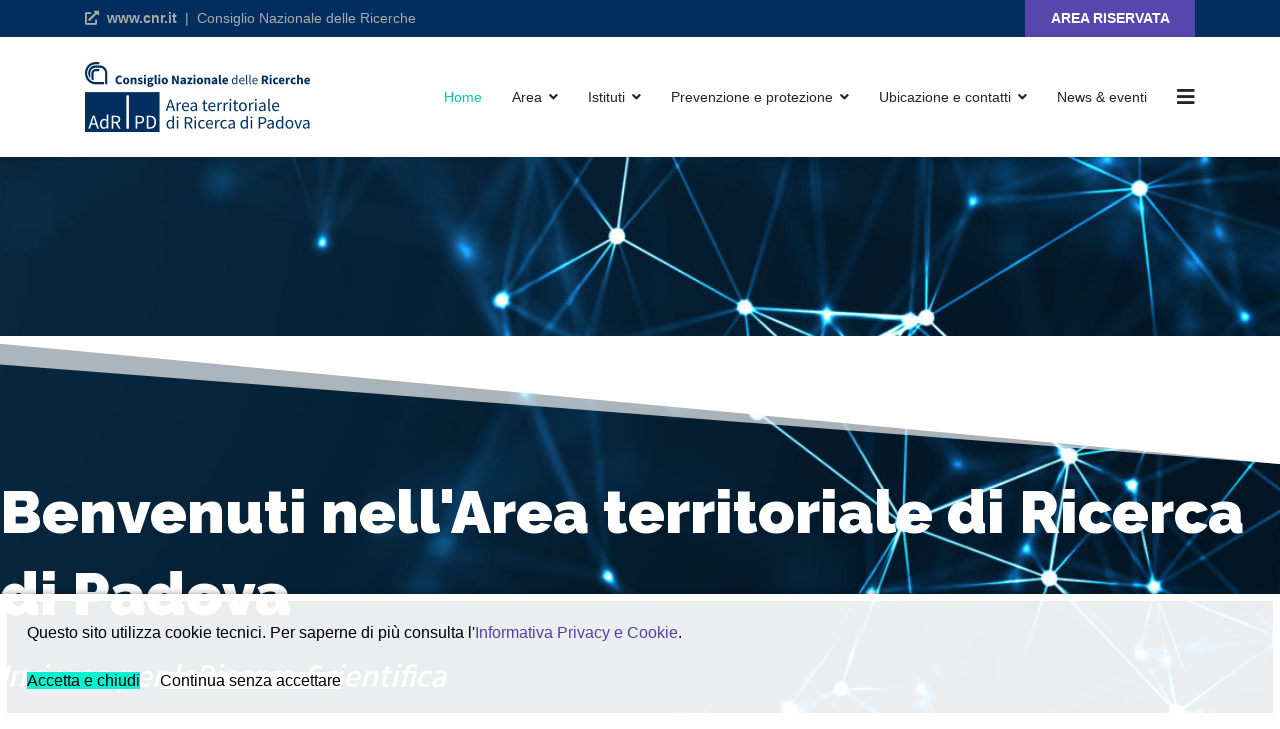

--- FILE ---
content_type: text/html; charset=utf-8
request_url: https://www.pd.cnr.it/
body_size: 92098
content:

<!doctype html>
<html lang="it-it" dir="ltr">
    <head>
        <meta charset="utf-8">
        <meta name="viewport" content="width=device-width, initial-scale=1, shrink-to-fit=no">
        <link rel="canonical" href="https://www.pd.cnr.it/">
        <base href="https://www.pd.cnr.it/" />
	<meta http-equiv="content-type" content="text/html; charset=utf-8" />
	<meta name="keywords" content="CNR, Area della Ricerca, Area territoriale di Ricerca, Ricerca, Padova" />
	<meta name="description" content="CNR - Area territoriale di Ricerca di Padova" />
	<meta name="generator" content="Joomla! - Open Source Content Management" />
	<title>Home - CNR / Area territoriale di Ricerca di Padova</title>
	<link href="/images/cnr-favicon.png" rel="shortcut icon" type="image/vnd.microsoft.icon" />
	<link href="/components/com_sppagebuilder/assets/css/font-awesome-5.min.css?0808dd08ad62f5774e5f045e2ce6d08b" rel="stylesheet" type="text/css" />
	<link href="/components/com_sppagebuilder/assets/css/font-awesome-v4-shims.css?0808dd08ad62f5774e5f045e2ce6d08b" rel="stylesheet" type="text/css" />
	<link href="/components/com_sppagebuilder/assets/css/animate.min.css?0808dd08ad62f5774e5f045e2ce6d08b" rel="stylesheet" type="text/css" />
	<link href="/components/com_sppagebuilder/assets/css/sppagebuilder.css?0808dd08ad62f5774e5f045e2ce6d08b" rel="stylesheet" type="text/css" />
	<link href="//fonts.googleapis.com/css?family=Raleway:100,100italic,200,200italic,300,300italic,400,400italic,500,500italic,600,600italic,700,700italic,800,800italic,900,900italic&display=swap" rel="stylesheet" type="text/css" />
	<link href="//fonts.googleapis.com/css?family=Hind:100,100italic,200,200italic,300,300italic,400,400italic,500,500italic,600,600italic,700,700italic,800,800italic,900,900italic&display=swap" rel="stylesheet" type="text/css" />
	<link href="/components/com_sppagebuilder/assets/css/magnific-popup.css" rel="stylesheet" type="text/css" />
	<link href="/templates/shaper_helixultimate/css/bootstrap.min.css" rel="stylesheet" type="text/css" />
	<link href="/templates/shaper_helixultimate/css/font-awesome.min.css" rel="stylesheet" type="text/css" />
	<link href="/templates/shaper_helixultimate/css/fa-v4-shims.css" rel="stylesheet" type="text/css" />
	<link href="/templates/shaper_helixultimate/css/template.css" rel="stylesheet" type="text/css" />
	<link href="/templates/shaper_helixultimate/css/presets/default.css" rel="stylesheet" type="text/css" />
	<link href="/plugins/system/spcookieconsent/assets/css/style.css" rel="stylesheet" type="text/css" />
	<style type="text/css">
.internalNews {
  display: none;
}

.istButton:after {
  display: block;
  margin-left: 20px;
  margin-top: -17px;
  margin-bottom: 5px;
}

.istButtonIcmate:after {
  content: "Istituto di Chimica della Materia Condensata e di Tecnologie per l'Energia";
}

.istButtonIgg:after {
  content: "Istituto di Geoscienze e Georisorse";
}

.istButtonIn:after {
  content: "Istituto di Neuroscienze";
}

.istButtonIrpi:after {
  content: "Istituto di Ricerca per la Protezione Idrogeologica";
}

.istButtonIsac:after {
  content: "Istituto di Scienze dell'Atmosfera e del Clima";
}

.istButtonIsp:after {
  content: "Istituto di Scienze Polari";
}

.istButtonIstp:after {
  content: "Istituto per la Scienza e Tecnologia dei Plasmi / Consorzio RFX";
}

.istButtonItc:after {
  content: "Istituto per le Tecnologie della Costruzione";
}

.istButtonAdrpd:after {
  content: "Area Territoriale di Ricerca di Padova";
}

.istButtonUpp:after {
  content: "Unità Prevenzione e Protezione";
}


@media (min-width: 992px) and (max-width: 1700px) {
	#newsBox {
		margin-top: 200px !important;
	}
}#section-id-1726504127501 .sppb-shape-container.sppb-bottom-shape > svg path, #section-id-1726504127501 .sppb-shape-container.sppb-bottom-shape > svg polygon{fill:#fff;}#section-id-1726504127501 .sppb-shape-container.sppb-bottom-shape > svg{width:100%;max-width:100%;}@media (min-width: 768px) and (max-width: 991px) { #section-id-1726504127501 .sppb-shape-container.sppb-bottom-shape > svg{width:100%;max-width:100%;} }@media (max-width: 767px) { #section-id-1726504127501 .sppb-shape-container.sppb-bottom-shape > svg{width:100%;max-width:100%;} }#section-id-1535343519437 .sppb-shape-container.sppb-bottom-shape > svg path, #section-id-1535343519437 .sppb-shape-container.sppb-bottom-shape > svg polygon{fill:#ffffff;}@media (min-width: 768px) and (max-width: 991px) { #section-id-1535343519437 .sppb-shape-container.sppb-bottom-shape > svg{width:100%;max-width:100%;} }@media (max-width: 767px) { #section-id-1535343519437 .sppb-shape-container.sppb-bottom-shape > svg{width:100%;max-width:100%;} }#section-id-1617011616751 .sppb-shape-container.sppb-bottom-shape > svg path, #section-id-1617011616751 .sppb-shape-container.sppb-bottom-shape > svg polygon{fill:#ffffff;}.sp-page-builder .page-content #section-id-1726504127501{padding-top:14%;padding-right:0px;padding-bottom:20px;padding-left:0px;margin-top:0px;margin-right:0px;margin-bottom:0px;margin-left:0px;background-image:url(/images/hp/carousel-01/img-002.jpg);background-repeat:no-repeat;background-size:cover;background-attachment:inherit;background-position:50% 50%;}@media (min-width:768px) and (max-width:991px) { .sp-page-builder .page-content #section-id-1726504127501{padding-top:15%;padding-right:0px;padding-bottom:20px;padding-left:0px;} }@media (max-width:767px) { .sp-page-builder .page-content #section-id-1726504127501{padding-top:150px;padding-right:0px;padding-bottom:20px;padding-left:0px;} }#column-id-1726504127502{box-shadow:0 0 0 0 #fff;}#sppb-addon-wrapper-1726504127503 {margin:0 0 0px 0;}#sppb-addon-1726504127503 {color:#fff;box-shadow:0 0 0 0 #ffffff;}#sppb-addon-1726504127503 .sppb-addon-title {font-size:60px;line-height:82px;font-weight:900;}@media (min-width:768px) and (max-width:991px) {#sppb-addon-wrapper-1726504127503 {margin-top:0;margin-right:0;margin-bottom:0px;margin-left:0;}}@media (max-width:767px) {#sppb-addon-1726504127503 .sppb-addon-title {font-size:38px;line-height:38px;line-height:48px;}#sppb-addon-wrapper-1726504127503 {margin-top:0;margin-right:0;margin-bottom:0px;margin-left:0;}}#sppb-addon-1726504127503 .sppb-addon-title { font-family:"Raleway"; }#sppb-addon-1726504127503 h2.sppb-addon-title {margin:0px 0px 25px 0px; text-transform:none; padding:0px 0px 0px 0px; }@media (max-width:767px) {#sppb-addon-1726504127503 h2.sppb-addon-title {margin:0px 0px 15px 0px; }}#sppb-addon-wrapper-1726504127504 {margin:0px 0px 30px 0px;}#sppb-addon-1726504127504 {box-shadow:0 0 0 0 #ffffff;}#sppb-addon-1726504127504 .animated-heading-highlighted-wrap { font-family:"Hind"; }#sppb-addon-1726504127504 .sppb-addon-title { font-family:"Hind"; }#sppb-addon-1726504127504 .sppb-addon-title {color:#ffffff;font-size:32px;font-style:italic;}#sppb-addon-1726504127504 .animated-heading-highlighted-text {font-size:32px;}#sppb-addon-1726504127504 .animated-text-words-wrapper {font-size:32px;}@media (min-width:768px) and (max-width:991px) {#sppb-addon-1726504127504 .sppb-addon-title {margin: ;padding: ;}}@media (max-width:767px) {#sppb-addon-1726504127504 .sppb-addon-title {margin: ;padding: ;}}#sppb-addon-1726504127504 .animated-heading-highlighted-wrap svg path {stroke:#00F3D0;}#sppb-addon-wrapper-1726504127505 {margin:60px 0 60px 0;}#sppb-addon-1726504127505 {box-shadow:0 0 0 0 #ffffff;}@media (min-width:768px) and (max-width:991px) {#sppb-addon-wrapper-1726504127505 {margin-top:0;margin-right:0;margin-bottom:60px;margin-left:0;}}@media (max-width:767px) {#sppb-addon-wrapper-1726504127505 {margin-top:0;margin-right:0;margin-bottom:60px;margin-left:0;}}#sppb-addon-1726504127505 .sppb-addon-content {margin:-15px;}#sppb-addon-1726504127505 .sppb-addon-content .sppb-btn {margin:15px;}@media (min-width:768px) and (max-width:991px) {#sppb-addon-1726504127505 .sppb-addon-content {margin:-10px;}#sppb-addon-1726504127505 .sppb-addon-content .sppb-btn {margin:10px;}}@media (max-width:767px) {#sppb-addon-1726504127505 .sppb-addon-content {margin:-5px;}#sppb-addon-1726504127505 .sppb-addon-content .sppb-btn {margin:5px;}}#sppb-addon-1726504127505 #btn-1726504127505.sppb-btn { font-family:"Raleway"; }#sppb-addon-1726504127505 #btn-1726504127505.sppb-btn-custom{font-weight:500;}#sppb-addon-1726504127505 #btn-1726504127505.sppb-btn-custom { background-color:#00F3D0; color:#252525; padding:11px 33px 11px 33px; font-size:16px;}#sppb-addon-1726504127505 #btn-1726504127505.sppb-btn-custom:hover { background-color:#00E0C0; color:#252525;}#sppb-addon-1726504127505 #btn-1726504127506.sppb-btn { font-family:"Raleway"; }#sppb-addon-1726504127505 #btn-1726504127506.sppb-btn-custom{font-weight:500;}#sppb-addon-1726504127505 #btn-1726504127506.sppb-btn-custom { border-color:#fff;background-color:transparent; color:#fff; padding:11px 33px 11px 33px; font-size:14px;}#sppb-addon-1726504127505 #btn-1726504127506.sppb-btn-custom:hover { border-color:#ffffff; background-color:#ffffff; color:#252525;}.sp-page-builder .page-content #section-id-1757658261292{padding-top:30px;padding-right:30px;padding-bottom:30px;padding-left:30px;margin-top:0px;margin-right:0px;margin-bottom:100px;margin-left:0px;box-shadow:0px 0px 0px 0px #fff;}#column-id-1757658261293{box-shadow:0 0 0 0 #fff;}.sp-page-builder .page-content #section-id-1754051661504{padding-top:120px;padding-right:0px;padding-bottom:120px;padding-left:0px;margin-top:0px;margin-right:0px;margin-bottom:0px;margin-left:0px;background-color:#fff;}@media (max-width:767px) { .sp-page-builder .page-content #section-id-1754051661504{padding-top:40px;padding-right:0px;padding-bottom:40px;padding-left:0px;} }#column-id-1754051661505{box-shadow:0 0 0 0 #fff;}#sppb-addon-wrapper-1754051661506 {margin:0 0 0px 0;}#sppb-addon-1754051661506 {color:#9B9B9B;box-shadow:0 0 0 0 #ffffff;}#sppb-addon-1754051661506 .sppb-addon-title {margin-bottom:75px;color:#5640A6;font-size:28px;line-height:35px;font-weight:900;}@media (min-width:768px) and (max-width:991px) {#sppb-addon-wrapper-1754051661506 {margin-top:0;margin-right:0;margin-bottom:20px;margin-left:0;}}@media (max-width:767px) {#sppb-addon-1754051661506 .sppb-addon-title {font-size:23px;line-height:23px;line-height:30px;margin-bottom:30px;}#sppb-addon-wrapper-1754051661506 {margin-top:0;margin-right:0;margin-bottom:10px;margin-left:0;}}#sppb-addon-1754051661506 .sppb-addon-title { font-family:"Raleway"; }#sppb-addon-1754051661506 .sppb-addon-content { font-family:"Raleway"; }#sppb-addon-1754051661506{ font-size:12px;line-height:18px; }#column-id-1754051661507{padding-top:0px;padding-right:0px;padding-bottom:0px;padding-left:40px;box-shadow:0 0 0 0 #fff;}@media (max-width:767px) { #column-id-1754051661507{padding-top:0px;padding-right:0px;padding-bottom:0px;padding-left:0px;} }#sppb-addon-wrapper-1754051661508 {margin:0 0 15px 0;}#sppb-addon-1754051661508 {color:#4A4A4A;box-shadow:0 0 0 0 #ffffff;}#sppb-addon-1754051661508 .sppb-addon-content { font-family:"Hind"; }#sppb-addon-1754051661508{ font-size:18px;line-height:29px; }@media (max-width:767px) {#sppb-addon-1754051661508{ font-size:16px; }}#sppb-addon-wrapper-1754051661509 {margin:0 0 0px 0;}#sppb-addon-1754051661509 {box-shadow:0 0 0 0 #ffffff;}#sppb-addon-1754051661509 .sppb-btn { font-family:"Raleway"; }#sppb-addon-1754051661509 #btn-1754051661509.sppb-btn-link { border-width:0 0 1px 0; padding:0 0 3px 0;text-decoration:none;border-radius:0;}#sppb-addon-1754051661509 #btn-1754051661509.sppb-btn-link{font-weight:700;}#sppb-addon-1754051661509 .sppb-btn i {margin:0px 10px 0px 0px;}.sp-page-builder .page-content #section-id-1534501276734{padding-top:0px;padding-right:0px;padding-bottom:0px;padding-left:0px;margin-top:0px;margin-right:0px;margin-bottom:0px;margin-left:0px;}#column-id-1534501276732{box-shadow:0 0 0 0 #fff;}#sppb-addon-wrapper-1538025246853 {margin:0 0 0px 0;}#sppb-addon-1538025246853 {box-shadow:0 0 0 0 #ffffff;}#sppb-addon-1538025246853 a {color:#FFFFFF;}#sppb-addon-1538025246853 .sppb-addon-title {color:#FFFFFF;font-size:26px;line-height:30px;font-weight:700;}@media (min-width:768px) and (max-width:991px) {#sppb-addon-wrapper-1538025246853 {margin-top:0;margin-right:0;margin-bottom:0px;margin-left:0;}}@media (max-width:767px) {#sppb-addon-1538025246853 .sppb-addon-title {font-size:20px;line-height:20px;line-height:24px;}#sppb-addon-wrapper-1538025246853 {margin-top:0;margin-right:0;margin-bottom:0px;margin-left:0;}}#sppb-addon-1538025246853 .sppb-addon-title { font-family:"Raleway"; }#sppb-addon-1538025246853 .sppb-addon-subtitle { font-family:"Raleway"; }#sppb-addon-1538025246853 .sppb-addon-title a{color:#FFFFFF;}#sppb-addon-1538025246853 .sppb-addon-title {margin:0px 0px 10px 0px;}#sppb-addon-1538025246853 .sppb-addon-subtitle {font-size:14px;color:#FFFFFF;font-weight:500;}#sppb-addon-1538025246853 .sppb-addon-overlay-image-content {height:780px;}#sppb-addon-1538025246853 .overlay-background-style {background:rgba(86, 64, 166, 0);}#sppb-addon-1538025246853 .sppb-addon-overlay-image-content:hover .overlay-background-style {background:rgba(86, 64, 166, 0.9);}#sppb-addon-1538025246853 .overlay-image-button-wrap {margin:10px 0 0 0;}@media (min-width:768px) and (max-width:991px) {#sppb-addon-1538025246853 .sppb-addon-overlay-image-content {height:580px;}#sppb-addon-1538025246853 .sppb-addon-title {margin: ;}#sppb-addon-1538025246853 .sppb-addon-subtitle {margin:px;}}@media (max-width:767px) {#sppb-addon-1538025246853 .sppb-addon-title {margin: ;}#sppb-addon-1538025246853 .sppb-addon-subtitle {margin:;}}#sppb-addon-1538025246853 #btn-1538025246853.sppb-btn-custom { background-color:#03E16D; color:#FFFFFF; font-size:16px;}#sppb-addon-1538025246853 #btn-1538025246853.sppb-btn-custom:hover { background-color:#00E66E; color:#FFFFFF;}#column-id-1534501276733{box-shadow:0 0 0 0 #fff;}.sp-page-builder .page-content #section-id-1534501276760{padding-top:0px;padding-right:0px;padding-bottom:0px;padding-left:0px;margin-top:0px;margin-right:0px;margin-bottom:0px;margin-left:0px;}#column-id-1534501276761{box-shadow:0 0 0 0 #fff;}#sppb-addon-wrapper-1538025264631 {margin:0 0 0px 0;}#sppb-addon-1538025264631 {box-shadow:0 0 0 0 #ffffff;}#sppb-addon-1538025264631 a {color:#FFFFFF;}#sppb-addon-1538025264631 .sppb-addon-title {color:#FFFFFF;font-size:26px;line-height:30px;font-weight:700;}@media (min-width:768px) and (max-width:991px) {#sppb-addon-wrapper-1538025264631 {margin-top:0;margin-right:0;margin-bottom:0px;margin-left:0;}}@media (max-width:767px) {#sppb-addon-1538025264631 .sppb-addon-title {font-size:20px;line-height:20px;line-height:24px;}#sppb-addon-wrapper-1538025264631 {margin-top:0;margin-right:0;margin-bottom:0px;margin-left:0;}}#sppb-addon-1538025264631 .sppb-addon-title { font-family:"Raleway"; }#sppb-addon-1538025264631 .sppb-addon-subtitle { font-family:"Raleway"; }#sppb-addon-1538025264631 .sppb-addon-title a{color:#FFFFFF;}#sppb-addon-1538025264631 .sppb-addon-title {margin:0px 0px 10px 0px;}#sppb-addon-1538025264631 .sppb-addon-subtitle {font-size:14px;color:#FFFFFF;font-weight:500;}#sppb-addon-1538025264631 .sppb-addon-overlay-image-content {height:390px;}#sppb-addon-1538025264631 .overlay-background-style {background:rgba(86, 64, 166, 0);}#sppb-addon-1538025264631 .sppb-addon-overlay-image-content:hover .overlay-background-style {background:rgba(86, 64, 166, 0.9);}#sppb-addon-1538025264631 .overlay-image-button-wrap {margin:10px 0 0 0;}@media (min-width:768px) and (max-width:991px) {#sppb-addon-1538025264631 .sppb-addon-overlay-image-content {height:290px;}#sppb-addon-1538025264631 .sppb-addon-title {margin: ;}#sppb-addon-1538025264631 .sppb-addon-subtitle {margin:px;}}@media (max-width:767px) {#sppb-addon-1538025264631 .sppb-addon-title {margin: ;}#sppb-addon-1538025264631 .sppb-addon-subtitle {margin:;}}#sppb-addon-1538025264631 #btn-1538025264631.sppb-btn-custom { background-color:#03E16D; color:#FFFFFF; font-size:16px;}#sppb-addon-1538025264631 #btn-1538025264631.sppb-btn-custom:hover { background-color:#00E66E; color:#FFFFFF;}#column-id-1534501276768{box-shadow:0 0 0 0 #fff;}#sppb-addon-wrapper-1538025246919 {margin:0 0 0px 0;}#sppb-addon-1538025246919 {box-shadow:0 0 0 0 #ffffff;}#sppb-addon-1538025246919 a {color:#FFFFFF;}#sppb-addon-1538025246919 .sppb-addon-title {color:#FFFFFF;font-size:26px;line-height:30px;font-weight:700;}@media (min-width:768px) and (max-width:991px) {#sppb-addon-wrapper-1538025246919 {margin-top:0;margin-right:0;margin-bottom:0px;margin-left:0;}}@media (max-width:767px) {#sppb-addon-1538025246919 .sppb-addon-title {font-size:20px;line-height:20px;line-height:24px;}#sppb-addon-wrapper-1538025246919 {margin-top:0;margin-right:0;margin-bottom:0px;margin-left:0;}}#sppb-addon-1538025246919 .sppb-addon-title { font-family:"Raleway"; }#sppb-addon-1538025246919 .sppb-addon-subtitle { font-family:"Raleway"; }#sppb-addon-1538025246919 .sppb-addon-title a{color:#FFFFFF;}#sppb-addon-1538025246919 .sppb-addon-title {margin:0px 0px 10px 0px;}#sppb-addon-1538025246919 .sppb-addon-subtitle {font-size:14px;color:#FFFFFF;font-weight:500;}#sppb-addon-1538025246919 .sppb-addon-overlay-image-content {height:390px;}#sppb-addon-1538025246919 .overlay-background-style {background:rgba(86, 64, 166, 0);}#sppb-addon-1538025246919 .sppb-addon-overlay-image-content:hover .overlay-background-style {background:rgba(86, 64, 166, 0.9);}#sppb-addon-1538025246919 .overlay-image-button-wrap {margin:10px 0 0 0;}@media (min-width:768px) and (max-width:991px) {#sppb-addon-1538025246919 .sppb-addon-overlay-image-content {height:290px;}#sppb-addon-1538025246919 .sppb-addon-title {margin: ;}#sppb-addon-1538025246919 .sppb-addon-subtitle {margin:px;}}@media (max-width:767px) {#sppb-addon-1538025246919 .sppb-addon-title {margin: ;}#sppb-addon-1538025246919 .sppb-addon-subtitle {margin:;}}#sppb-addon-1538025246919 #btn-1538025246919.sppb-btn-custom { background-color:#03E16D; color:#FFFFFF; font-size:16px;}#sppb-addon-1538025246919 #btn-1538025246919.sppb-btn-custom:hover { background-color:#00E66E; color:#FFFFFF;}#sppb-addon-wrapper-1538025246894 {margin:0 0 0px 0;}#sppb-addon-1538025246894 {box-shadow:0 0 0 0 #ffffff;}#sppb-addon-1538025246894 a {color:#FFFFFF;}#sppb-addon-1538025246894 .sppb-addon-title {color:#FFFFFF;font-size:26px;line-height:30px;font-weight:700;}@media (min-width:768px) and (max-width:991px) {#sppb-addon-wrapper-1538025246894 {margin-top:0;margin-right:0;margin-bottom:0px;margin-left:0;}}@media (max-width:767px) {#sppb-addon-1538025246894 .sppb-addon-title {font-size:20px;line-height:20px;line-height:24px;}#sppb-addon-wrapper-1538025246894 {margin-top:0;margin-right:0;margin-bottom:0px;margin-left:0;}}#sppb-addon-1538025246894 .sppb-addon-title { font-family:"Raleway"; }#sppb-addon-1538025246894 .sppb-addon-subtitle { font-family:"Raleway"; }#sppb-addon-1538025246894 .sppb-addon-title a{color:#FFFFFF;}#sppb-addon-1538025246894 .sppb-addon-title {margin:0px 0px 10px 0px;}#sppb-addon-1538025246894 .sppb-addon-subtitle {font-size:14px;color:#FFFFFF;font-weight:500;}#sppb-addon-1538025246894 .sppb-addon-overlay-image-content {height:390px;}#sppb-addon-1538025246894 .overlay-background-style {background:rgba(86, 64, 166, 0);}#sppb-addon-1538025246894 .sppb-addon-overlay-image-content:hover .overlay-background-style {background:rgba(86, 64, 166, 0.9);}#sppb-addon-1538025246894 .overlay-image-button-wrap {margin:10px 0 0 0;}@media (min-width:768px) and (max-width:991px) {#sppb-addon-1538025246894 .sppb-addon-overlay-image-content {height:290px;}#sppb-addon-1538025246894 .sppb-addon-title {margin: ;}#sppb-addon-1538025246894 .sppb-addon-subtitle {margin:px;}}@media (max-width:767px) {#sppb-addon-1538025246894 .sppb-addon-title {margin: ;}#sppb-addon-1538025246894 .sppb-addon-subtitle {margin:;}}#sppb-addon-1538025246894 #btn-1538025246894.sppb-btn-custom { background-color:#03E16D; color:#FFFFFF; font-size:16px;}#sppb-addon-1538025246894 #btn-1538025246894.sppb-btn-custom:hover { background-color:#00E66E; color:#FFFFFF;}#sppb-addon-wrapper-1538025246944 {margin:0 0 0px 0;}#sppb-addon-1538025246944 {box-shadow:0 0 0 0 #ffffff;}#sppb-addon-1538025246944 a {color:#FFFFFF;}#sppb-addon-1538025246944 .sppb-addon-title {color:#FFFFFF;font-size:26px;line-height:30px;font-weight:700;}@media (min-width:768px) and (max-width:991px) {#sppb-addon-wrapper-1538025246944 {margin-top:0;margin-right:0;margin-bottom:0px;margin-left:0;}}@media (max-width:767px) {#sppb-addon-1538025246944 .sppb-addon-title {font-size:20px;line-height:20px;line-height:24px;}#sppb-addon-wrapper-1538025246944 {margin-top:0;margin-right:0;margin-bottom:0px;margin-left:0;}}#sppb-addon-1538025246944 .sppb-addon-title { font-family:"Raleway"; }#sppb-addon-1538025246944 .sppb-addon-subtitle { font-family:"Raleway"; }#sppb-addon-1538025246944 .sppb-addon-title a{color:#FFFFFF;}#sppb-addon-1538025246944 .sppb-addon-title {margin:0px 0px 10px 0px;}#sppb-addon-1538025246944 .sppb-addon-subtitle {font-size:14px;color:#FFFFFF;font-weight:500;}#sppb-addon-1538025246944 .sppb-addon-overlay-image-content {height:390px;}#sppb-addon-1538025246944 .overlay-background-style {background:rgba(86, 64, 166, 0);}#sppb-addon-1538025246944 .sppb-addon-overlay-image-content:hover .overlay-background-style {background:rgba(86, 64, 166, 0.9);}#sppb-addon-1538025246944 .overlay-image-button-wrap {margin:10px 0 0 0;}@media (min-width:768px) and (max-width:991px) {#sppb-addon-1538025246944 .sppb-addon-overlay-image-content {height:290px;}#sppb-addon-1538025246944 .sppb-addon-title {margin: ;}#sppb-addon-1538025246944 .sppb-addon-subtitle {margin:px;}}@media (max-width:767px) {#sppb-addon-1538025246944 .sppb-addon-title {margin: ;}#sppb-addon-1538025246944 .sppb-addon-subtitle {margin:;}}#sppb-addon-1538025246944 #btn-1538025246944.sppb-btn-custom { background-color:#03E16D; color:#FFFFFF; font-size:16px;}#sppb-addon-1538025246944 #btn-1538025246944.sppb-btn-custom:hover { background-color:#00E66E; color:#FFFFFF;}.sp-page-builder .page-content #section-id-1535343519437{padding-top:120px;padding-right:0px;padding-bottom:1px;padding-left:0px;margin-top:0px;margin-right:0px;margin-bottom:0px;margin-left:0px;background-image:linear-gradient(90deg, #fff 50%, #5640A6 50%);}@media (max-width:767px) { .sp-page-builder .page-content #section-id-1535343519437{padding-top:40px;padding-right:0px;padding-bottom:40px;padding-left:0px;} }#column-id-1535343519435{box-shadow:0 0 0 0 #fff;}.sp-page-builder .page-content #section-id-1535348955792{padding-top:0px;padding-right:0px;padding-bottom:30px;padding-left:0px;margin-top:0px;margin-right:0px;margin-bottom:0px;margin-left:0px;}#column-id-1535348955793{box-shadow:0 0 0 0 #fff;}#sppb-addon-wrapper-1535349806976 {margin:0 0 30px 0;}#sppb-addon-1535349806976 {color:#5640A6;box-shadow:0 0 0 0 #ffffff;}#sppb-addon-1535349806976 .sppb-addon-title {font-size:32px;line-height:42px;font-weight:700;}@media (min-width:768px) and (max-width:991px) {#sppb-addon-wrapper-1535349806976 {margin-top:0;margin-right:0;margin-bottom:20px;margin-left:0;}}@media (max-width:767px) {#sppb-addon-1535349806976 .sppb-addon-title {font-size:28px;line-height:28px;line-height:38px;}#sppb-addon-wrapper-1535349806976 {margin-top:0;margin-right:0;margin-bottom:10px;margin-left:0;}}#sppb-addon-1535349806976 .sppb-addon-title { font-family:"Raleway"; }#sppb-addon-1535349806976 h3.sppb-addon-title {margin:0px 0px 30px 0px; text-transform:none; padding:0px 0px 0px 0px; }@media (max-width:767px) {#sppb-addon-1535349806976 h3.sppb-addon-title {margin:0px 0px 0px 0px; }}#column-id-1535348955808{padding-top:0px;padding-right:40px;padding-bottom:0px;padding-left:0px;box-shadow:0 0 0 0 #fff;}@media (max-width:767px) { #column-id-1535348955808{padding-top:0px;padding-right:0px;padding-bottom:0px;padding-left:0px;} }#sppb-addon-wrapper-1606601294408 {margin:0px 0px 30px 0px;}#sppb-addon-1606601294408 {box-shadow:0 0 0 0 #ffffff;}#sppb-addon-1606601294408 .sppb-animated-number { font-family:"Raleway"; }#sppb-addon-1606601294408 .sppb-animated-number {color:#00F3D0;font-size:80px;line-height:50px;}#sppb-addon-1606601294408 .sppb-animated-number-title {font-size:18px;line-height:60px;margin:0px 0px 20px 0px;}@media (min-width:768px) and (max-width:991px) {#sppb-addon-1606601294408 .sppb-animated-number-title {margin:;}}@media (max-width:767px) {#sppb-addon-1606601294408 .sppb-animated-number-title {margin:;}}#sppb-addon-wrapper-1606602153534 {margin:0px 0px 30px 0px;}#sppb-addon-1606602153534 {box-shadow:0 0 0 0 #ffffff;}#sppb-addon-1606602153534 .sppb-animated-number { font-family:"Raleway"; }#sppb-addon-1606602153534 .sppb-animated-number {color:#00F3D0;font-size:80px;line-height:50px;}#sppb-addon-1606602153534 .sppb-animated-number-title {font-size:18px;line-height:60px;margin:0px 0px 20px 0px;}@media (min-width:768px) and (max-width:991px) {#sppb-addon-1606602153534 .sppb-animated-number-title {margin:;}}@media (max-width:767px) {#sppb-addon-1606602153534 .sppb-animated-number-title {margin:;}}#sppb-addon-wrapper-1535349088774 {margin:0 0 30px 0;}#sppb-addon-1535349088774 {color:#4A4A4A;box-shadow:0 0 0 0 #ffffff;}@media (min-width:768px) and (max-width:991px) {#sppb-addon-wrapper-1535349088774 {margin-top:0;margin-right:0;margin-bottom:20px;margin-left:0;}}@media (max-width:767px) {#sppb-addon-wrapper-1535349088774 {margin-top:0;margin-right:0;margin-bottom:10px;margin-left:0;}}#sppb-addon-1535349088774 .sppb-addon-content { font-family:"Hind"; }#sppb-addon-1535349088774{ font-size:16px;line-height:24px; }@media (max-width:767px) {#sppb-addon-1535349088774{ font-size:14px;line-height:24px; }}#sppb-addon-wrapper-1535350130476 {margin:0 0 0px 0;}#sppb-addon-1535350130476 {box-shadow:0 0 0 0 #ffffff;}@media (min-width:768px) and (max-width:991px) {#sppb-addon-wrapper-1535350130476 {margin-top:0;margin-right:0;margin-bottom:0px;margin-left:0;}}@media (max-width:767px) {#sppb-addon-wrapper-1535350130476 {margin-top:0;margin-right:0;margin-bottom:0px;margin-left:0;}}#sppb-addon-1535350130476 .sppb-divider {margin-top:1px;margin-bottom:1px;width:30px;border-bottom-width:4px;border-bottom-style:solid;border-bottom-color:#5640A6;border-radius:2px;}@media (min-width:768px) and (max-width:991px) {#sppb-addon-1535350130476 .sppb-divider {margin-top:20px;margin-bottom:20px;}}@media (max-width:767px) {#sppb-addon-1535350130476 .sppb-divider {margin-top:10px;margin-bottom:10px;}}.sp-page-builder .page-content #section-id-1535348956300{padding-top:0px;padding-right:0px;padding-bottom:30px;padding-left:0px;margin-top:0px;margin-right:0px;margin-bottom:0px;margin-left:0px;}#column-id-1535348956301{box-shadow:0 0 0 0 #fff;}#sppb-addon-wrapper-1535348956302 {margin:0 0 30px 0;}#sppb-addon-1535348956302 {color:#5640A6;box-shadow:0 0 0 0 #ffffff;}#sppb-addon-1535348956302 .sppb-addon-title {font-size:32px;line-height:42px;font-weight:700;}@media (min-width:768px) and (max-width:991px) {#sppb-addon-wrapper-1535348956302 {margin-top:0;margin-right:0;margin-bottom:20px;margin-left:0;}}@media (max-width:767px) {#sppb-addon-1535348956302 .sppb-addon-title {font-size:28px;line-height:28px;line-height:38px;}#sppb-addon-wrapper-1535348956302 {margin-top:0;margin-right:0;margin-bottom:10px;margin-left:0;}}#sppb-addon-1535348956302 .sppb-addon-title { font-family:"Raleway"; }#sppb-addon-1535348956302 h3.sppb-addon-title {margin:0px 0px 30px 0px; text-transform:none; padding:0px 0px 0px 0px; }@media (max-width:767px) {#sppb-addon-1535348956302 h3.sppb-addon-title {margin:0px 0px 0px 0px; }}#column-id-1535348956303{padding-top:0px;padding-right:40px;padding-bottom:0px;padding-left:0px;box-shadow:0 0 0 0 #fff;}@media (max-width:767px) { #column-id-1535348956303{padding-top:0px;padding-right:0px;padding-bottom:0px;padding-left:0px;} }#sppb-addon-wrapper-1606602153619 {margin:0 0px 30px 0px;}#sppb-addon-1606602153619 {box-shadow:0 0 0 0 #ffffff;}#sppb-addon-1606602153619 .sppb-animated-number { font-family:"Raleway"; }#sppb-addon-1606602153619 .sppb-animated-number {color:#00F3D0;font-size:80px;line-height:50px;}#sppb-addon-1606602153619 .sppb-animated-number-title {font-size:30px;line-height:60px;margin:0px 0px 20px 0px;font-weight:400;}@media (min-width:768px) and (max-width:991px) {#sppb-addon-1606602153619 .sppb-animated-number-title {margin:;}}@media (max-width:767px) {#sppb-addon-1606602153619 .sppb-animated-number-title {margin:;}}#sppb-addon-wrapper-1606938328223 {margin:0 0 50px 0;}#sppb-addon-1606938328223 {color:#4A4A4A;box-shadow:0 0 0 0 #ffffff;}@media (min-width:768px) and (max-width:991px) {#sppb-addon-wrapper-1606938328223 {margin-top:0;margin-right:0;margin-bottom:20px;margin-left:0;}}@media (max-width:767px) {#sppb-addon-wrapper-1606938328223 {margin-top:0;margin-right:0;margin-bottom:10px;margin-left:0;}}#sppb-addon-1606938328223 .sppb-addon-content { font-family:"Hind"; }#sppb-addon-1606938328223{ font-size:16px;line-height:24px; }@media (max-width:767px) {#sppb-addon-1606938328223{ font-size:14px;line-height:24px; }}#sppb-addon-wrapper-1606640852772 {margin:0px 0px 30px 0px;}#sppb-addon-1606640852772 {box-shadow:0 0 0 0 #ffffff;}#sppb-addon-1606640852772 .sppb-btn { font-family:"Raleway"; }#sppb-addon-1606640852772 .sppb-btn i {margin:0px 10px 0px 0px;}#column-id-1535343519436{box-shadow:0 0 0 0 #fff;}.sp-page-builder .page-content #section-id-1535343519446{padding-top:0px;padding-right:0px;padding-bottom:0px;padding-left:3px;margin-top:0px;margin-right:0px;margin-bottom:0px;margin-left:0px;}#column-id-1535343519447{padding-bottom:240px;box-shadow:0 0 0 0 #fff;}#sppb-addon-wrapper-1606641916577 {margin:0px 0px0px;}#sppb-addon-1606641916577 {color:#AEA1DB;box-shadow:0 0 0 0 #ffffff;}#sppb-addon-1606641916577 a {color:#ffffff;}#sppb-addon-1606641916577 a:hover,#sppb-addon-1606641916577 a:focus,#sppb-addon-1606641916577 a:active {color:#00f3d0;}#sppb-addon-1606641916577 .sppb-link-list-wrap ul li a { font-family:"Raleway"; }#sppb-addon-1606641916577 li a{padding-top:7px;padding-right:17px;padding-bottom:7px;padding-left:17px;border-radius:3px;font-size:36px;text-transform:none; }#sppb-addon-1606641916577 li.sppb-active a{border-radius:3px;background-color:rgba(0, 0, 0, 0.05);color:#22b8f0;}#sppb-addon-1606641916577 .sppb-responsive-bars{background-color:rgba(0, 0, 0, .1);}#sppb-addon-1606641916577 .sppb-responsive-bars.open{background-color:#22b8f0;}#sppb-addon-1606641916577 .sppb-responsive-bar{background-color:#000;}#sppb-addon-1606641916577 .sppb-responsive-bars.open .sppb-responsive-bar{background-color:#fff;}@media (min-width:768px) and (max-width:991px) {#sppb-addon-1606641916577 li a{padding-top:7px;padding-right:17px;padding-bottom:7px;padding-left:17px;}}@media (max-width:767px) {#sppb-addon-1606641916577 li a{padding-top:7px;padding-right:17px;padding-bottom:7px;padding-left:17px;}}#sppb-addon-wrapper-1606644144889 {margin:20px 20px;}#sppb-addon-1606644144889 {box-shadow:0 0 0 0 #ffffff;}@media (min-width:768px) and (max-width:991px) {#sppb-addon-wrapper-1606644144889 {margin-top:20px;margin-right:0;margin-bottom:0px;margin-left:20px;}}@media (max-width:767px) {#sppb-addon-wrapper-1606644144889 {margin-top:20px;margin-right:0;margin-bottom:0px;margin-left:20px;}}#sppb-addon-1606644144889 .sppb-divider {margin-top:1px;margin-bottom:1px;width:30px;border-bottom-width:4px;border-bottom-style:solid;border-bottom-color:#ffffff;border-radius:2px;}@media (min-width:768px) and (max-width:991px) {#sppb-addon-1606644144889 .sppb-divider {margin-top:20px;margin-bottom:20px;}}@media (max-width:767px) {#sppb-addon-1606644144889 .sppb-divider {margin-top:10px;margin-bottom:10px;}}#sppb-addon-wrapper-1618307601723 {margin:0px 0px 30px 0px;}#sppb-addon-1618307601723 {color:#AEA1DB;box-shadow:0 0 0 0 #ffffff;}#sppb-addon-1618307601723 a {color:#ffffff;}#sppb-addon-1618307601723 a:hover,#sppb-addon-1618307601723 a:focus,#sppb-addon-1618307601723 a:active {color:#00f3d0;}#sppb-addon-1618307601723 .sppb-link-list-wrap ul li a { font-family:"Raleway"; }#sppb-addon-1618307601723 li a{padding-top:7px;padding-right:17px;padding-bottom:7px;padding-left:17px;border-radius:3px;font-size:36px;text-transform:none; }#sppb-addon-1618307601723 li.sppb-active a{border-radius:3px;}#sppb-addon-1618307601723 .sppb-responsive-bars{background-color:rgba(0, 0, 0, .1);}#sppb-addon-1618307601723 .sppb-responsive-bars.open{background-color:#22b8f0;}#sppb-addon-1618307601723 .sppb-responsive-bar{background-color:#000;}#sppb-addon-1618307601723 .sppb-responsive-bars.open .sppb-responsive-bar{background-color:#fff;}@media (min-width:768px) and (max-width:991px) {#sppb-addon-1618307601723 li a{padding-top:7px;padding-right:17px;padding-bottom:7px;padding-left:17px;}}@media (max-width:767px) {#sppb-addon-1618307601723 li a{padding-top:7px;padding-right:17px;padding-bottom:7px;padding-left:17px;}}.sp-page-builder .page-content #section-id-1617010729177{padding-top:120px;padding-right:0px;padding-bottom:1px;padding-left:0px;margin-top:0px;margin-right:0px;margin-bottom:0px;margin-left:0px;}@media (max-width:767px) { .sp-page-builder .page-content #section-id-1617010729177{padding-top:40px;padding-right:0px;padding-bottom:40px;padding-left:0px;} }#column-id-1617010729178{box-shadow:0 0 0 0 #fff;}.sp-page-builder .page-content #section-id-1617010729179{padding-top:0px;padding-right:0px;padding-bottom:30px;padding-left:0px;margin-top:0px;margin-right:0px;margin-bottom:0px;margin-left:0px;}#column-id-1617010729180{box-shadow:0 0 0 0 #fff;}#sppb-addon-wrapper-1617010729181 {margin:0 0 30px 0;}#sppb-addon-1617010729181 {color:#5640A6;box-shadow:0 0 0 0 #ffffff;}#sppb-addon-1617010729181 .sppb-addon-title {font-size:32px;line-height:42px;font-weight:700;}@media (min-width:768px) and (max-width:991px) {#sppb-addon-wrapper-1617010729181 {margin-top:0;margin-right:0;margin-bottom:20px;margin-left:0;}}@media (max-width:767px) {#sppb-addon-1617010729181 .sppb-addon-title {font-size:28px;line-height:28px;line-height:38px;}#sppb-addon-wrapper-1617010729181 {margin-top:0;margin-right:0;margin-bottom:10px;margin-left:0;}}#sppb-addon-1617010729181 .sppb-addon-title { font-family:"Raleway"; }#sppb-addon-1617010729181 h3.sppb-addon-title {margin:0px 0px 30px 0px; text-transform:none; padding:0px 0px 0px 0px; }@media (max-width:767px) {#sppb-addon-1617010729181 h3.sppb-addon-title {margin:0px 0px 0px 0px; }}#column-id-1617010729182{padding-top:0px;padding-right:40px;padding-bottom:0px;padding-left:0px;box-shadow:0 0 0 0 #fff;}@media (max-width:767px) { #column-id-1617010729182{padding-top:0px;padding-right:0px;padding-bottom:0px;padding-left:0px;} }#sppb-addon-wrapper-1617010729183 {margin:0px 0px 30px 0px;}#sppb-addon-1617010729183 {box-shadow:0 0 0 0 #ffffff;}#sppb-addon-1617010729183 .sppb-animated-number { font-family:"Raleway"; }#sppb-addon-1617010729183 .sppb-animated-number {color:#00F3D0;font-size:80px;line-height:50px;}#sppb-addon-1617010729183 .sppb-animated-number-title {font-size:18px;line-height:60px;margin:0px 0px 20px 0px;}@media (min-width:768px) and (max-width:991px) {#sppb-addon-1617010729183 .sppb-animated-number-title {margin:;}}@media (max-width:767px) {#sppb-addon-1617010729183 .sppb-animated-number-title {margin:;}}#sppb-addon-wrapper-1617010729184 {margin:0px 0px 30px 0px;}#sppb-addon-1617010729184 {box-shadow:0 0 0 0 #ffffff;}#sppb-addon-1617010729184 .sppb-animated-number { font-family:"Raleway"; }#sppb-addon-1617010729184 .sppb-animated-number {color:#00F3D0;font-size:80px;line-height:50px;}#sppb-addon-1617010729184 .sppb-animated-number-title {font-size:18px;line-height:60px;margin:0px 0px 20px 0px;}@media (min-width:768px) and (max-width:991px) {#sppb-addon-1617010729184 .sppb-animated-number-title {margin:;}}@media (max-width:767px) {#sppb-addon-1617010729184 .sppb-animated-number-title {margin:;}}#sppb-addon-wrapper-1617010729185 {margin:0 0 30px 0;}#sppb-addon-1617010729185 {color:#4A4A4A;box-shadow:0 0 0 0 #ffffff;}@media (min-width:768px) and (max-width:991px) {#sppb-addon-wrapper-1617010729185 {margin-top:0;margin-right:0;margin-bottom:20px;margin-left:0;}}@media (max-width:767px) {#sppb-addon-wrapper-1617010729185 {margin-top:0;margin-right:0;margin-bottom:10px;margin-left:0;}}#sppb-addon-1617010729185 .sppb-addon-content { font-family:"Hind"; }#sppb-addon-1617010729185{ font-size:16px;line-height:24px; }@media (max-width:767px) {#sppb-addon-1617010729185{ font-size:14px;line-height:24px; }}#sppb-addon-wrapper-1617010729186 {margin:0 0 0px 0;}#sppb-addon-1617010729186 {box-shadow:0 0 0 0 #ffffff;}@media (min-width:768px) and (max-width:991px) {#sppb-addon-wrapper-1617010729186 {margin-top:0;margin-right:0;margin-bottom:0px;margin-left:0;}}@media (max-width:767px) {#sppb-addon-wrapper-1617010729186 {margin-top:0;margin-right:0;margin-bottom:0px;margin-left:0;}}#sppb-addon-1617010729186 .sppb-divider {margin-top:1px;margin-bottom:1px;width:30px;border-bottom-width:4px;border-bottom-style:solid;border-bottom-color:#5640A6;border-radius:2px;}@media (min-width:768px) and (max-width:991px) {#sppb-addon-1617010729186 .sppb-divider {margin-top:20px;margin-bottom:20px;}}@media (max-width:767px) {#sppb-addon-1617010729186 .sppb-divider {margin-top:10px;margin-bottom:10px;}}.sp-page-builder .page-content #section-id-1617010729187{padding-top:0px;padding-right:0px;padding-bottom:30px;padding-left:0px;margin-top:0px;margin-right:0px;margin-bottom:0px;margin-left:0px;}#column-id-1617010729188{box-shadow:0 0 0 0 #fff;}#sppb-addon-wrapper-1617010729189 {margin:0 0 30px 0;}#sppb-addon-1617010729189 {color:#5640A6;box-shadow:0 0 0 0 #ffffff;}#sppb-addon-1617010729189 .sppb-addon-title {font-size:32px;line-height:42px;font-weight:700;}@media (min-width:768px) and (max-width:991px) {#sppb-addon-wrapper-1617010729189 {margin-top:0;margin-right:0;margin-bottom:20px;margin-left:0;}}@media (max-width:767px) {#sppb-addon-1617010729189 .sppb-addon-title {font-size:28px;line-height:28px;line-height:38px;}#sppb-addon-wrapper-1617010729189 {margin-top:0;margin-right:0;margin-bottom:10px;margin-left:0;}}#sppb-addon-1617010729189 .sppb-addon-title { font-family:"Raleway"; }#sppb-addon-1617010729189 h3.sppb-addon-title {margin:0px 0px 30px 0px; text-transform:none; padding:0px 0px 0px 0px; }@media (max-width:767px) {#sppb-addon-1617010729189 h3.sppb-addon-title {margin:0px 0px 0px 0px; }}#column-id-1617010729190{padding-top:0px;padding-right:40px;padding-bottom:0px;padding-left:0px;box-shadow:0 0 0 0 #fff;}@media (max-width:767px) { #column-id-1617010729190{padding-top:0px;padding-right:0px;padding-bottom:0px;padding-left:0px;} }#sppb-addon-wrapper-1617010729191 {margin:0 0px 30px 0px;}#sppb-addon-1617010729191 {box-shadow:0 0 0 0 #ffffff;}#sppb-addon-1617010729191 .sppb-animated-number { font-family:"Raleway"; }#sppb-addon-1617010729191 .sppb-animated-number {color:#00F3D0;font-size:80px;line-height:50px;}#sppb-addon-1617010729191 .sppb-animated-number-title {font-size:30px;line-height:60px;margin:0px 0px 20px 0px;font-weight:400;}@media (min-width:768px) and (max-width:991px) {#sppb-addon-1617010729191 .sppb-animated-number-title {margin:;}}@media (max-width:767px) {#sppb-addon-1617010729191 .sppb-animated-number-title {margin:;}}#sppb-addon-wrapper-1617010729192 {margin:0 0 50px 0;}#sppb-addon-1617010729192 {color:#4A4A4A;box-shadow:0 0 0 0 #ffffff;}@media (min-width:768px) and (max-width:991px) {#sppb-addon-wrapper-1617010729192 {margin-top:0;margin-right:0;margin-bottom:20px;margin-left:0;}}@media (max-width:767px) {#sppb-addon-wrapper-1617010729192 {margin-top:0;margin-right:0;margin-bottom:10px;margin-left:0;}}#sppb-addon-1617010729192 .sppb-addon-content { font-family:"Hind"; }#sppb-addon-1617010729192{ font-size:16px;line-height:24px; }@media (max-width:767px) {#sppb-addon-1617010729192{ font-size:14px;line-height:24px; }}#sppb-addon-wrapper-1617010729193 {margin:0px 0px 30px 0px;}#sppb-addon-1617010729193 {box-shadow:0 0 0 0 #ffffff;}#sppb-addon-1617010729193 .sppb-btn { font-family:"Raleway"; }#sppb-addon-1617010729193 .sppb-btn i {margin:0px 10px 0px 0px;}.sp-page-builder .page-content #section-id-1617011616751{padding-top:120px;padding-right:0px;padding-bottom:0px;padding-left:0px;margin-top:0px;margin-right:0px;margin-bottom:0px;margin-left:0px;background-color:#5640A6;}@media (max-width:767px) { .sp-page-builder .page-content #section-id-1617011616751{padding-top:40px;padding-right:0px;padding-bottom:40px;padding-left:0px;} }#column-id-1617011616752{box-shadow:0 0 0 0 #fff;}.sp-page-builder .page-content #section-id-1617011616768{padding-top:0px;padding-right:0px;padding-bottom:0px;padding-left:0px;margin-top:0px;margin-right:0px;margin-bottom:0px;margin-left:0px;}#column-id-1617011616769{padding-bottom:240px;box-shadow:0 0 0 0 #fff;}#sppb-addon-wrapper-1617011616770 {margin:0px 0px0px;}#sppb-addon-1617011616770 {color:#AEA1DB;box-shadow:0 0 0 0 #ffffff;}#sppb-addon-1617011616770 a {color:#ffffff;}#sppb-addon-1617011616770 a:hover,#sppb-addon-1617011616770 a:focus,#sppb-addon-1617011616770 a:active {color:#00f3d0;}#sppb-addon-1617011616770 .sppb-link-list-wrap ul li a { font-family:"Raleway"; }#sppb-addon-1617011616770 li a{padding-top:7px;padding-right:17px;padding-bottom:7px;padding-left:17px;border-radius:3px;font-size:36px;text-transform:none; }#sppb-addon-1617011616770 li.sppb-active a{border-radius:3px;background-color:rgba(0, 0, 0, 0.05);color:#22b8f0;}#sppb-addon-1617011616770 .sppb-responsive-bars{background-color:rgba(0, 0, 0, .1);}#sppb-addon-1617011616770 .sppb-responsive-bars.open{background-color:#22b8f0;}#sppb-addon-1617011616770 .sppb-responsive-bar{background-color:#000;}#sppb-addon-1617011616770 .sppb-responsive-bars.open .sppb-responsive-bar{background-color:#fff;}@media (min-width:768px) and (max-width:991px) {#sppb-addon-1617011616770 li a{padding-top:7px;padding-right:17px;padding-bottom:7px;padding-left:17px;}}@media (max-width:767px) {#sppb-addon-1617011616770 li a{padding-top:7px;padding-right:17px;padding-bottom:7px;padding-left:17px;}}#sppb-addon-wrapper-1617011616771 {margin:20px 20px;}#sppb-addon-1617011616771 {box-shadow:0 0 0 0 #ffffff;}@media (min-width:768px) and (max-width:991px) {#sppb-addon-wrapper-1617011616771 {margin-top:20px;margin-right:0;margin-bottom:0px;margin-left:20px;}}@media (max-width:767px) {#sppb-addon-wrapper-1617011616771 {margin-top:20px;margin-right:0;margin-bottom:0px;margin-left:20px;}}#sppb-addon-1617011616771 .sppb-divider {margin-top:1px;margin-bottom:1px;width:30px;border-bottom-width:4px;border-bottom-style:solid;border-bottom-color:#ffffff;border-radius:2px;}@media (min-width:768px) and (max-width:991px) {#sppb-addon-1617011616771 .sppb-divider {margin-top:20px;margin-bottom:20px;}}@media (max-width:767px) {#sppb-addon-1617011616771 .sppb-divider {margin-top:10px;margin-bottom:10px;}}#sppb-addon-wrapper-1617011616772 {margin:0px 0px 0px 0px;}#sppb-addon-1617011616772 {color:#AEA1DB;box-shadow:0 0 0 0 #ffffff;}#sppb-addon-1617011616772 a {color:#ffffff;}#sppb-addon-1617011616772 a:hover,#sppb-addon-1617011616772 a:focus,#sppb-addon-1617011616772 a:active {color:#00f3d0;}#sppb-addon-1617011616772 .sppb-link-list-wrap ul li a { font-family:"Raleway"; }#sppb-addon-1617011616772 li a{padding-top:7px;padding-right:17px;padding-bottom:7px;padding-left:17px;border-radius:3px;font-size:36px;text-transform:none; }#sppb-addon-1617011616772 li a i{margin-top:0px;margin-right:10px;margin-bottom:0px;margin-left:0px;}#sppb-addon-1617011616772 li.sppb-active a{border-radius:3px;}#sppb-addon-1617011616772 .sppb-responsive-bars{background-color:rgba(0, 0, 0, .1);}#sppb-addon-1617011616772 .sppb-responsive-bars.open{background-color:#22b8f0;}#sppb-addon-1617011616772 .sppb-responsive-bar{background-color:#000;}#sppb-addon-1617011616772 .sppb-responsive-bars.open .sppb-responsive-bar{background-color:#fff;}@media (min-width:768px) and (max-width:991px) {#sppb-addon-1617011616772 li a{padding-top:7px;padding-right:17px;padding-bottom:7px;padding-left:17px;}}@media (max-width:767px) {#sppb-addon-1617011616772 li a{padding-top:7px;padding-right:17px;padding-bottom:7px;padding-left:17px;}}.sp-page-builder .page-content #section-id-1535358172817{padding-top:5px;padding-right:0px;padding-bottom:80px;padding-left:0px;margin-top:0px;margin-right:0px;margin-bottom:0px;margin-left:0px;background-color:#fff;}@media (max-width:767px) { .sp-page-builder .page-content #section-id-1535358172817{padding-top:40px;padding-right:0px;padding-bottom:40px;padding-left:0px;} }#column-id-1535358172816{box-shadow:0 0 0 0 #fff;}#sppb-addon-wrapper-1535363351636 {margin:0 0 0px 0;}#sppb-addon-1535363351636 {color:#c0defe;box-shadow:0 0 0 0 #ffffff;}#sppb-addon-1535363351636 .sppb-addon-title {font-size:20px;line-height:28px;font-weight:700;}@media (min-width:768px) and (max-width:991px) {#sppb-addon-wrapper-1535363351636 {margin-top:0;margin-right:0;margin-bottom:0px;margin-left:0;}}@media (max-width:767px) {#sppb-addon-1535363351636 .sppb-addon-title {font-size:16px;line-height:16px;line-height:26px;}#sppb-addon-wrapper-1535363351636 {margin-top:0;margin-right:0;margin-bottom:0px;margin-left:0;}}#sppb-addon-1535363351636 .sppb-addon-title { font-family:"Hind"; }#sppb-addon-1535363351636 h5.sppb-addon-title {margin:0px 0px 20px 0px; text-transform:none; padding:0px 0px 0px 0px; }#column-id-1535358172902{box-shadow:0 0 0 0 #fff;}#sppb-addon-wrapper-1535362837321 {margin:0 00;}#sppb-addon-1535362837321 {box-shadow:0 0 0 0 #ffffff;}@media (min-width:768px) and (max-width:991px) {#sppb-addon-wrapper-1535362837321 {margin-top:0;margin-right:0;margin-bottom:0px;margin-left:0;}}@media (max-width:767px) {#sppb-addon-wrapper-1535362837321 {margin-top:0;margin-right:0;margin-bottom:0px;margin-left:0;}}#sppb-addon-1535362837321 img{margin-bottom:20px;}#sppb-addon-wrapper-1606745367477 {margin:0 00;}#sppb-addon-1606745367477 {box-shadow:0 0 0 0 #ffffff;}@media (min-width:768px) and (max-width:991px) {#sppb-addon-wrapper-1606745367477 {margin-top:0;margin-right:0;margin-bottom:0px;margin-left:0;}}@media (max-width:767px) {#sppb-addon-wrapper-1606745367477 {margin-top:0;margin-right:0;margin-bottom:0px;margin-left:0;}}#sppb-addon-1606745367477 img{margin-bottom:20px;}#sppb-addon-wrapper-1606683545854 {margin:0px 0px 30px 0px;}#sppb-addon-1606683545854 {box-shadow:0 0 0 0 #ffffff;}h1{font-family: 'Arial', sans-serif;}
.logo-image {height:70px;}.logo-image-phone {height:70px;}.logo-image {height:70px;}.logo-image-phone {height:70px;}#sp-bottom{ background-color:#002f5f; }#sp-bottom2{ background-color:#002f5f; }#sp-footer{ background-color:#002f5f; }#sp-cookie-consent {background-color: #ffffff; color: #000000; }#sp-cookie-consent a, #sp-cookie-consent a:hover, #sp-cookie-consent a:focus, #sp-cookie-consent a:active {color: #5640a6; }#sp-cookie-consent .sp-cookie-allow {background-color: #00f3d0; color: #000000;}#sp-cookie-consent .sp-cookie-allow:hover, #sp-cookie-consent .sp-cookie-allow:active, #sp-cookie-consent .sp-cookie-allow:focus {color: #000000;}
	</style>
	<script type="application/json" class="joomla-script-options new">{"csrf.token":"b2b47953355e80020fbc57a9ccb17c09","system.paths":{"root":"","base":""}}</script>
	<script src="/media/jui/js/jquery.min.js?72f900b2f938c6605083bd07ce905639" type="text/javascript"></script>
	<script src="/media/jui/js/jquery-noconflict.js?72f900b2f938c6605083bd07ce905639" type="text/javascript"></script>
	<script src="/media/jui/js/jquery-migrate.min.js?72f900b2f938c6605083bd07ce905639" type="text/javascript"></script>
	<script src="/components/com_sppagebuilder/assets/js/jquery.parallax.js?0808dd08ad62f5774e5f045e2ce6d08b" type="text/javascript"></script>
	<script src="/components/com_sppagebuilder/assets/js/sppagebuilder.js?0808dd08ad62f5774e5f045e2ce6d08b" defer="defer" type="text/javascript"></script>
	<script src="/components/com_sppagebuilder/assets/js/jquery.magnific-popup.min.js" type="text/javascript"></script>
	<script src="/components/com_sppagebuilder/assets/js/sp_carousel.js" defer="defer" type="text/javascript"></script>
	<script src="/templates/shaper_helixultimate/js/popper.min.js" type="text/javascript"></script>
	<script src="/templates/shaper_helixultimate/js/bootstrap.min.js" type="text/javascript"></script>
	<script src="/templates/shaper_helixultimate/js/main.js" type="text/javascript"></script>
	<script src="/plugins/system/spcookieconsent/assets/js/script.js" type="text/javascript"></script>
	<script src="/media/system/js/core.js?72f900b2f938c6605083bd07ce905639" type="text/javascript"></script>
	<script type="text/javascript">
;(function ($) {
	$.ajaxSetup({
		headers: {
			'X-CSRF-Token': Joomla.getOptions('csrf.token')
		}
	});
})(jQuery);template="shaper_helixultimate";
	</script>
	<meta property="og:title" content="Home" />
	<meta property="og:type" content="website" />
	<meta property="og:url" content="https://www.pd.cnr.it/" />
	<meta property="og:site_name" content="CNR / Area territoriale di Ricerca di Padova" />
	<meta name="twitter:card" content="summary" />
	<meta name="twitter:site" content="CNR / Area territoriale di Ricerca di Padova" />
    </head>
    <body class="site helix-ultimate com-sppagebuilder view-page layout-default task-none itemid-101 it-it ltr sticky-header layout-fluid offcanvas-init offcanvs-position-right">
    
    <div class="body-wrapper">
        <div class="body-innerwrapper">
            <div id="sp-top-bar"><div class="container"><div class="container-inner"><div class="row"><div id="sp-top1" class="col-lg-6"><div class="sp-column text-center text-lg-left"><div class="sp-module "><div class="sp-module-content">

<div class="custom"  >
	<div id="topExtLink1">
<a href="https://www.cnr.it/"><span class="fa fa-external-link-alt"></span> &nbsp;<strong>www.cnr.it</strong> &nbsp;|&nbsp; Consiglio Nazionale delle Ricerche</a>
</div></div>
</div></div></div></div><div id="sp-top2" class="col-lg-6"><div class="sp-column text-center text-lg-right"><div class="sp-module "><div class="sp-module-content">

<div class="custom"  >
	<div id="resArea">
    <div class="resAreaPrimary">
        <a href="#" onclick="return false;">
            AREA RISERVATA
        </a>
    </div>
    <div class="resAreaSub">
        <div class="resAreaSubEl" onclick="document.location.href='https://intranet.pd.cnr.it'; return false;">
            <a href="https://intranet.pd.cnr.it">
                Intranet
            </a>
        </div>

        <div class="resAreaSubEl" onclick="document.location.href='https://wwwold.pd.cnr.it/index.php/it/area-riservata-prv/calendario-prenotazioni-aule'; return false;">
            <a href="https://wwwold.pd.cnr.it/index.php/it/area-riservata-prv/calendario-prenotazioni-aule">
                Prenotazione aule comuni
            </a>
        </div>
    </div>
</div></div>
</div></div></div></div></div></div></div></div><header id="sp-header"><div class="container"><div class="container-inner"><div class="row"><div id="sp-logo" class="col-9 col-lg-3"><div class="sp-column"><div class="logo"><a href="/"><img class="logo-image" src="/images/adr-pd-23-140.png" alt="CNR / Area territoriale di Ricerca di Padova"></a></div></div></div><div id="sp-menu" class="col-3 col-lg-9"><div class="sp-column"><nav class="sp-megamenu-wrapper" role="navigation"><a id="offcanvas-toggler" aria-label="Navigation" class="offcanvas-toggler-right" href="#"><i class="fa fa-bars" aria-hidden="true" title="Navigation"></i></a><ul class="sp-megamenu-parent menu-animation-none d-none d-lg-block"><li class="sp-menu-item current-item active"><a  href="/" >Home</a></li><li class="sp-menu-item sp-has-child"><a  href="/area/presentazione" >Area</a><div class="sp-dropdown sp-dropdown-main sp-menu-right" style="width: 240px;"><div class="sp-dropdown-inner"><ul class="sp-dropdown-items"><li class="sp-menu-item"><a  href="/area/presentazione" >Presentazione</a></li><li class="sp-menu-item"><a  href="/area/organizzazione" >Organizzazione</a></li><li class="sp-menu-item"><a  href="https://www.cnr.it/it/amministrazione-trasparente" >Amministrazione trasparente</a></li><li class="sp-menu-item sp-has-child"><a  href="/area/servizi" >Servizi</a><div class="sp-dropdown sp-dropdown-sub sp-menu-right" style="width: 240px;"><div class="sp-dropdown-inner"><ul class="sp-dropdown-items"><li class="sp-menu-item"><a  href="/area/servizi/servizi-informatici" >Servizi Informatici</a></li><li class="sp-menu-item"><a  href="/area/servizi/servizio-documentazione" >Servizio documentazione</a></li></ul></div></div></li><li class="sp-menu-item"><a  href="/area/staff" >Staff</a></li></ul></div></div></li><li class="sp-menu-item sp-has-child"><a  href="/istituti" >Istituti</a><div class="sp-dropdown sp-dropdown-main sp-menu-right" style="width: 240px;"><div class="sp-dropdown-inner"><ul class="sp-dropdown-items"><li class="sp-menu-item"><a  href="/istituti/icmate" >ICMATE - Istituto di Chimica della Materia Condensata e di Tecnologie per l'Energia</a></li><li class="sp-menu-item"><a  href="/istituti/igg" >IGG  - Istituto di Geoscienze e Georisorse</a></li><li class="sp-menu-item"><a  href="/istituti/in" >IN - Istituto di Neuroscienze</a></li><li class="sp-menu-item"><a  href="/istituti/irpi" >IRPI - Istituto di Ricerca per la Protezione Idrogeologica</a></li><li class="sp-menu-item"><a  href="/istituti/isac" >ISAC - Istituto di Scienze dell'Atmosfera e del Clima</a></li><li class="sp-menu-item"><a  href="/istituti/isp" >ISP - Istituto di Scienze Polari</a></li><li class="sp-menu-item"><a  href="/istituti/istp-rfx" >ISTP - Istituto per la Scienza e Tecnologia dei Plasmi / Consorzio RFX</a></li><li class="sp-menu-item"><a  href="/istituti/itc" >ITC - Istituto per le Tecnologie della Costruzione</a></li></ul></div></div></li><li class="sp-menu-item sp-has-child"><a  href="/salute-sicurezza" >Prevenzione e protezione</a><div class="sp-dropdown sp-dropdown-main sp-menu-right" style="width: 240px;"><div class="sp-dropdown-inner"><ul class="sp-dropdown-items"><li class="sp-menu-item"><a  href="/salute-sicurezza/upp" >UPP - Unità Prevenzione e Protezione</a></li><li class="sp-menu-item"><a  href="/salute-sicurezza/rspp" >RSPP - Responsabile del Servizio di Prevenzione e Protezione</a></li></ul></div></div></li><li class="sp-menu-item sp-has-child"><a  href="/info" >Ubicazione e contatti</a><div class="sp-dropdown sp-dropdown-main sp-menu-right" style="width: 240px;"><div class="sp-dropdown-inner"><ul class="sp-dropdown-items"><li class="sp-menu-item"><a  href="/info/come-raggiungere-area" >Come raggiungere l'Area</a></li><li class="sp-menu-item"><a  href="/info/rubrica" >Rubrica</a></li></ul></div></div></li><li class="sp-menu-item"><a  href="/news-eventi" >News &amp; eventi</a></li></ul></nav></div></div></div></div></div></header>            <section id="sp-section-1"><div class="row"><div id="sp-title" class="col-lg-12 "><div class="sp-column "></div></div></div></section><section id="sp-main-body"><div class="row"><main id="sp-component" class="col-lg-12 " role="main"><div class="sp-column "><div id="system-message-container">
	</div>
<div id="sp-page-builder" class="sp-page-builder  page-28">

	
	<div class="page-content">
				<section id="section-id-1726504127501" class="sppb-section"  data-sppb-parallax="on"><div class="sppb-shape-container sppb-bottom-shape "><svg xmlns="http://www.w3.org/2000/svg" viewBox="0 0 1000 100" preserveAspectRatio="none">
    <path d="M0,22.3V0H1000V100Z" transform="translate(0 0)" style="opacity:0.66"/>
    <path d="M0,6V0H1000V100Z" transform="translate(0 0)"/>
</svg></div><div class="sppb-row-overlay"></div><div class="sppb-row-container"><div class="sppb-row"><div class="sppb-col-md-12" id="column-wrap-id-1726504127502"><div id="column-id-1726504127502" class="sppb-column" ><div class="sppb-column-addons"><div id="sppb-addon-wrapper-1726504127503" class="sppb-addon-wrapper"><div id="sppb-addon-1726504127503" class="clearfix "     ><div class="sppb-addon sppb-addon-header sppb-text-center"><h2 class="sppb-addon-title">Benvenuti nell'Area territoriale di Ricerca di Padova</h2></div></div></div><div id="sppb-addon-wrapper-1726504127504" class="sppb-addon-wrapper"><div id="sppb-addon-1726504127504" class="clearfix "     ><div class="sppb-addon sppb-addon-animated-heading sppb-text-center"><h2 class="sppb-addon-title "><span class="animated-heading-before-part">Insieme per la</span><span class="animated-heading-highlighted-wrap"><span class="animated-heading-highlighted-text shape-zigzag-underline">Ricerca Scientifica</span><svg xmlns="http://www.w3.org/2000/svg" viewBox="0 0 500 150" preserveAspectRatio="none">
                            <path d="M9.3,127.3c49.3-3,150.7-7.6,199.7-7.4c121.9,0.4,189.9,0.4,282.3,7.2C380.1,129.6,181.2,130.6,70,139 c82.6-2.9,254.2-1,335.9,1.3c-56,1.4-137.2-0.3-197.1,9"></path>
                        </svg></span></h2></div></div></div><div id="sppb-addon-wrapper-1726504127505" class="sppb-addon-wrapper"><div id="sppb-addon-1726504127505" class="clearfix "     ><div class="sppb-addon sppb-addon-button-group sppb-text-center"><div class="sppb-addon-content"><a href="/area/presentazione" id="btn-1726504127505" class="sppb-btn  sppb-btn-custom sppb-btn-lg sppb-btn-rounded">L'Area</a><a href="/istituti" id="btn-1726504127506" class="sppb-btn  sppb-btn-custom sppb-btn-lg sppb-btn-rounded sppb-btn-outline">Gli Istituti</a></div></div></div></div><div id="section-id-1757658261292" class="sppb-section" ><div class="sppb-container-inner"><div class="sppb-row"><div class="sppb-col-md-12" id="column-wrap-id-1757658261293"><div id="column-id-1757658261293" class="sppb-column" ><div class="sppb-column-addons"></div></div></div></div></div></div></div></div></div></div></div></section><section id="section-id-1754051661504" class="sppb-section" ><div class="sppb-row-container"><div class="sppb-row"><div class="sppb-col-md-5 sppb-col-sm-5" id="column-wrap-id-1754051661505"><div id="column-id-1754051661505" class="sppb-column" ><div class="sppb-column-addons"><div id="sppb-addon-wrapper-1754051661506" class="sppb-addon-wrapper"><div id="sppb-addon-1754051661506" class=" sppb-wow fadeInLeft clearfix "  data-sppb-wow-duration="300ms"     ><div class="sppb-addon sppb-addon-text-block sppb-text-right "><h4 class="sppb-addon-title">Che cos'è l'Area territoriale di Ricerca Di Padova</h4><div class="sppb-addon-content">L'Area ha visto i primi insediamenti nel 1975;<br />i numerosi edifici che la compongono sono dislocati in una vasta<br /> area verde situata a circa 6 km dal centro di Padova</div></div></div></div></div></div></div><div class="sppb-col-md-7 sppb-col-sm-7" id="column-wrap-id-1754051661507"><div id="column-id-1754051661507" class="sppb-column" ><div class="sppb-column-addons"><div id="sppb-addon-wrapper-1754051661508" class="sppb-addon-wrapper"><div id="sppb-addon-1754051661508" class="clearfix "     ><div class="sppb-addon sppb-addon-text-block  "><div class="sppb-addon-content"><p style="text-align: justify;">L'Area territoriale di Ricerca di Padova è costituita da un complesso edilizio di circa 20.000 metri quadrati edificati all'interno di una superficie di 170.000 metri quadrati. E' situata a sud-est della città a circa 6 km di distanza dal centro.</p>
<p style="text-align: justify;">Come altre Aree territoriali di Ricerche, anche questa risponde all'esigenza di concentrare in un contesto logistico unitario varie iniziative scientifiche del CNR, per meglio consentire lo svolgimento dei propri programmi di ricerca, mediante una più razionale utilizzazione di attrezzature e servizi comuni ed un migliore coordinamento dell'attività scientifica attraverso la predisposizione di servizi scientifici e tecnologici di rilievo.</p></div></div></div></div><div id="sppb-addon-wrapper-1754051661509" class="sppb-addon-wrapper"><div id="sppb-addon-1754051661509" class="clearfix "     ><div class="sppb-text-left"><a href="/area/presentazione" id="btn-1754051661509" class="sppb-btn  callToActionContentButton sppb-btn-link sppb-btn-sm sppb-btn-square sppb-btn-outline"><i class="fas fa-long-arrow-alt-right" aria-hidden="true"></i> Presentazione dell'Area</a></div></div></div></div></div></div></div></div></section><div id="section-id-1534501276734" class="sppb-section" ><div class="sppb-container-inner"><div class="sppb-row sppb-no-gutter"><div class="sppb-col-md-4 sppb-col-sm-4" id="column-wrap-id-1534501276732"><div id="column-id-1534501276732" class="sppb-column" ><div class="sppb-column-addons"><div id="sppb-addon-wrapper-1538025246853" class="sppb-addon-wrapper"><div id="sppb-addon-1538025246853" class="clearfix "     ><div class="sppb-addon sppb-addon-overlay-image mosaicArea image-effect-slide-left "><div class="sppb-addon-overlay-image-content title-subtitle-bottom-left"><div class="overlay-image-title"><h4 class="sppb-addon-title"><a href="/area/presentazione">Informazioni <br> sull'Area</a></h4><div class="sppb-addon-subtitle">Presentazione, organizzazione, contatti</div></div><div class="overlay-background-image-wrapper"><div class="overlay-background-image" style="background-image:url(https://www.pd.cnr.it/images/hp/mosaic/mosaic-area.jpg);"></div></div><div class="overlay-background-style"></div></div></div></div></div></div></div></div><div class="sppb-col-md-8 sppb-col-sm-8" id="column-wrap-id-1534501276733"><div id="column-id-1534501276733" class="sppb-column" ><div class="sppb-column-addons"><div id="section-id-1534501276760" class="sppb-section" ><div class="sppb-container-inner"><div class="sppb-row sppb-no-gutter"><div class="sppb-col-md-6 sppb-col-sm-6" id="column-wrap-id-1534501276761"><div id="column-id-1534501276761" class="sppb-column" ><div class="sppb-column-addons"><div id="sppb-addon-wrapper-1538025264631" class="sppb-addon-wrapper"><div id="sppb-addon-1538025264631" class="clearfix "     ><div class="sppb-addon sppb-addon-overlay-image mosaicIstituti image-effect-slide-left "><div class="sppb-addon-overlay-image-content title-subtitle-bottom-left"><div class="overlay-image-title"><h4 class="sppb-addon-title"><a href="/istituti">Informazioni <br> sugli Istituti</a></h4><div class="sppb-addon-subtitle">Strutture afferenti all'Area e altre strutture</div></div><div class="overlay-background-image-wrapper"><div class="overlay-background-image" style="background-image:url(https://www.pd.cnr.it/images/hp/mosaic/hp-mosaic-istituti.jpg);"></div></div><div class="overlay-background-style"></div></div></div></div></div></div></div></div><div class="sppb-col-md-6 sppb-col-sm-6" id="column-wrap-id-1534501276768"><div id="column-id-1534501276768" class="sppb-column" ><div class="sppb-column-addons"><div id="sppb-addon-wrapper-1538025246919" class="sppb-addon-wrapper"><div id="sppb-addon-1538025246919" class="clearfix "     ><div class="sppb-addon sppb-addon-overlay-image mosaicNews image-effect-slide-left "><div class="sppb-addon-overlay-image-content title-subtitle-bottom-left"><div class="overlay-image-title"><h4 class="sppb-addon-title"><a href="/news-eventi">News <br> ed Eventi</a></h4><div class="sppb-addon-subtitle">Novità ed eventi legati all'Area</div></div><div class="overlay-background-image-wrapper"><div class="overlay-background-image" style="background-image:url(https://www.pd.cnr.it/images/hp/mosaic/hp-mosaic-news.jpg);"></div></div><div class="overlay-background-style"></div></div></div></div></div></div></div></div><div class="sppb-col-md-6 sppb-col-sm-6" id="column-wrap-id-1534507779883"><div id="column-id-1534507779883" class="sppb-column" ><div class="sppb-column-addons"><div id="sppb-addon-wrapper-1538025246894" class="sppb-addon-wrapper"><div id="sppb-addon-1538025246894" class="clearfix "     ><div class="sppb-addon sppb-addon-overlay-image mosaicServizi image-effect-slide-left "><div class="sppb-addon-overlay-image-content title-subtitle-bottom-left"><div class="overlay-image-title"><h4 class="sppb-addon-title"><a href="/area/servizi">Presentazione <br> dei servizi</a></h4><div class="sppb-addon-subtitle">Servizi forniti alle strutture presenti in Area</div></div><div class="overlay-background-image-wrapper"><div class="overlay-background-image" style="background-image:url(https://www.pd.cnr.it/images/hp/mosaic/hp-mosaic-servizi.jpg);"></div></div><div class="overlay-background-style"></div></div></div></div></div></div></div></div><div class="sppb-col-md-6 sppb-col-sm-6" id="column-wrap-id-1534507779884"><div id="column-id-1534507779884" class="sppb-column" ><div class="sppb-column-addons"><div id="sppb-addon-wrapper-1538025246944" class="sppb-addon-wrapper"><div id="sppb-addon-1538025246944" class="clearfix "     ><div class="sppb-addon sppb-addon-overlay-image mosaicOpportunita image-effect-slide-left "><div class="sppb-addon-overlay-image-content title-subtitle-bottom-left"><div class="overlay-image-title"><h4 class="sppb-addon-title"><a href="https://www.cnr.it/it/amministrazione-trasparente">Opportunità</a></h4><div class="sppb-addon-subtitle">Concorsi, bandi di gara e avvisi</div></div><div class="overlay-background-image-wrapper"><div class="overlay-background-image" style="background-image:url(https://www.pd.cnr.it/images/hp/mosaic/mosaic-opportunita.jpg);"></div></div><div class="overlay-background-style"></div></div></div></div></div></div></div></div></div></div></div></div></div></div></div></div></div><section id="section-id-1535343519437" class="sppb-section sppb-hidden-xs" ><div class="sppb-shape-container sppb-bottom-shape "><svg xmlns="http://www.w3.org/2000/svg" viewBox="0 0 1000 100" preserveAspectRatio="none">
    <path d="M0,22.3V0H1000V100Z" transform="translate(0 0)" style="opacity:0.66"/>
    <path d="M0,6V0H1000V100Z" transform="translate(0 0)"/>
</svg></div><div class="sppb-row-container"><div class="sppb-row"><div class="sppb-col-md-6 sppb-col-sm-6 sppb-col-xs-12" id="column-wrap-id-1535343519435"><div id="column-id-1535343519435" class="sppb-column" ><div class="sppb-column-addons"><div id="section-id-1535348955792" class="sppb-section" ><div class="sppb-container-inner"><div class="sppb-row"><div class="sppb-col-md-4" id="column-wrap-id-1535348955793"><div id="column-id-1535348955793" class="sppb-column" ><div class="sppb-column-addons"><div id="sppb-addon-wrapper-1535349806976" class="sppb-addon-wrapper"><div id="sppb-addon-1535349806976" class="clearfix "     ><div class="sppb-addon sppb-addon-header sppb-text-left"><h3 class="sppb-addon-title">Strutture</h3></div></div></div></div></div></div><div class="sppb-col-md-8" id="column-wrap-id-1535348955808"><div id="column-id-1535348955808" class="sppb-column" ><div class="sppb-column-addons"><div id="sppb-addon-wrapper-1606601294408" class="sppb-addon-wrapper"><div id="sppb-addon-1606601294408" class="clearfix "     ><div class="sppb-addon sppb-addon-animated-number sppb-text-center  animated-number-position-top"><div class="sppb-addon-content"><div class="sppb-animated-number" data-digit="8" data-duration="1000">0</div><div class="sppb-animated-number-title">Istituti afferenti</div></div></div></div></div><div id="sppb-addon-wrapper-1606602153534" class="sppb-addon-wrapper"><div id="sppb-addon-1606602153534" class="clearfix "     ><div class="sppb-addon sppb-addon-animated-number sppb-text-center  animated-number-position-top"><div class="sppb-addon-content"><div class="sppb-animated-number" data-digit="2" data-duration="1000">0</div><div class="sppb-animated-number-title">Altre strutture</div></div></div></div></div><div id="sppb-addon-wrapper-1535349088774" class="sppb-addon-wrapper"><div id="sppb-addon-1535349088774" class="clearfix "     ><div class="sppb-addon sppb-addon-text-block  "><div class="sppb-addon-content">Strutture operanti all'interno dell'Area territoriale di Ricerca di Padova.</div></div></div></div><div id="sppb-addon-wrapper-1535350130476" class="sppb-addon-wrapper"><div id="sppb-addon-1535350130476" class="clearfix "     ><div class="sppb-addon-divider-wrap "><div class="sppb-divider sppb-divider-border "></div></div></div></div></div></div></div></div></div></div><div id="section-id-1535348956300" class="sppb-section" ><div class="sppb-container-inner"><div class="sppb-row"><div class="sppb-col-md-4" id="column-wrap-id-1535348956301"><div id="column-id-1535348956301" class="sppb-column" ><div class="sppb-column-addons"><div id="sppb-addon-wrapper-1535348956302" class="sppb-addon-wrapper"><div id="sppb-addon-1535348956302" class="clearfix "     ><div class="sppb-addon sppb-addon-header sppb-text-left"><h3 class="sppb-addon-title">Persone</h3></div></div></div></div></div></div><div class="sppb-col-md-8" id="column-wrap-id-1535348956303"><div id="column-id-1535348956303" class="sppb-column" ><div class="sppb-column-addons"><div id="sppb-addon-wrapper-1606602153619" class="sppb-addon-wrapper"><div id="sppb-addon-1606602153619" class="clearfix "     ><div class="sppb-addon sppb-addon-animated-number sppb-text-center  animated-number-position-top"><div class="sppb-addon-content"><div class="sppb-animated-number" data-digit="350" data-duration="1000">0</div><div class="sppb-animated-number-title">+</div></div></div></div></div><div id="sppb-addon-wrapper-1606938328223" class="sppb-addon-wrapper"><div id="sppb-addon-1606938328223" class="clearfix "     ><div class="sppb-addon sppb-addon-text-block  "><div class="sppb-addon-content"><p>Unità di personale attivo presso l'Area territoriale di Ricerca di Padova, tra ricercatori, tecnologi, personale tecnico ed amministrativo.</p></div></div></div></div><div id="sppb-addon-wrapper-1606640852772" class="sppb-addon-wrapper"><div id="sppb-addon-1606640852772" class="clearfix "     ><div class="sppb-text-left"><a href="/info/rubrica" id="btn-1606640852772" class="sppb-btn  sppb-btn-default sppb-btn-xlg sppb-btn-rounded"><i class="fas fa-phone-alt" aria-hidden="true"></i> Rubrica</a></div></div></div></div></div></div></div></div></div></div></div></div><div class="sppb-col-md-6 sppb-col-sm-6 sppb-col-xs-12" id="column-wrap-id-1535343519436"><div id="column-id-1535343519436" class="sppb-column" ><div class="sppb-column-addons"><div id="section-id-1535343519446" class="sppb-section" ><div class="sppb-container-inner"><div class="sppb-row"><div class="sppb-col-md-12" id="column-wrap-id-1535343519447"><div id="column-id-1535343519447" class="sppb-column" ><div class="sppb-column-addons"><div id="sppb-addon-wrapper-1606641916577" class="sppb-addon-wrapper"><div id="sppb-addon-1606641916577" class=" sppb-wow fadeInRight clearfix "  data-sppb-wow-duration="300ms"     ><div class="sppb-link-list-wrap sppb-link-list-list sppb-nav-align-left"  ><ul><li class="istButton istButtonIcmate"><a href="/istituti/icmate" > ICMATE</a></li><li class="istButton istButtonIgg"><a href="/istituti/igg" > IGG</a></li><li class="istButton istButtonIn"><a href="/istituti/in" > IN</a></li><li class="istButton istButtonIrpi"><a href="/istituti/irpi" > IRPI</a></li><li class="istButton istButtonIsac"><a href="/istituti/isac" > ISAC</a></li><li class="istButton istButtonIsp"><a href="/istituti/isp" > ISP</a></li><li class="istButton istButtonIstp"><a href="/istituti/istp-rfx" > ISTP-RFX</a></li><li class="istButton istButtonItc"><a href="/istituti/itc" > ITC</a></li></ul></div></div></div><div id="sppb-addon-wrapper-1606644144889" class="sppb-addon-wrapper"><div id="sppb-addon-1606644144889" class="clearfix "     ><div class="sppb-addon-divider-wrap "><div class="sppb-divider sppb-divider-border "></div></div></div></div><div id="sppb-addon-wrapper-1618307601723" class="sppb-addon-wrapper"><div id="sppb-addon-1618307601723" class=" sppb-wow fadeInRight clearfix "  data-sppb-wow-duration="300ms"     ><div class="sppb-link-list-wrap sppb-link-list-list sppb-nav-align-left"  ><ul><li class="istButton istButtonAdrpd"><a href="/area/organizzazione" > ADR-PD</a></li><li class="istButton istButtonUpp"><a href="/salute-sicurezza/upp" > UPP</a></li></ul></div></div></div></div></div></div></div></div></div></div></div></div></div></div></section><section id="section-id-1617010729177" class="sppb-section sppb-hidden-md sppb-hidden-lg sppb-hidden-sm" ><div class="sppb-row-container"><div class="sppb-row"><div class="sppb-col-md-12 sppb-col-sm-6 sppb-col-xs-12" id="column-wrap-id-1617010729178"><div id="column-id-1617010729178" class="sppb-column" ><div class="sppb-column-addons"><div id="section-id-1617010729179" class="sppb-section" ><div class="sppb-container-inner"><div class="sppb-row"><div class="sppb-col-md-4" id="column-wrap-id-1617010729180"><div id="column-id-1617010729180" class="sppb-column" ><div class="sppb-column-addons"><div id="sppb-addon-wrapper-1617010729181" class="sppb-addon-wrapper"><div id="sppb-addon-1617010729181" class="clearfix "     ><div class="sppb-addon sppb-addon-header sppb-text-left"><h3 class="sppb-addon-title">Strutture</h3></div></div></div></div></div></div><div class="sppb-col-md-8" id="column-wrap-id-1617010729182"><div id="column-id-1617010729182" class="sppb-column" ><div class="sppb-column-addons"><div id="sppb-addon-wrapper-1617010729183" class="sppb-addon-wrapper"><div id="sppb-addon-1617010729183" class="clearfix "     ><div class="sppb-addon sppb-addon-animated-number sppb-text-center  animated-number-position-top"><div class="sppb-addon-content"><div class="sppb-animated-number" data-digit="8" data-duration="1000">0</div><div class="sppb-animated-number-title">Istituti afferenti</div></div></div></div></div><div id="sppb-addon-wrapper-1617010729184" class="sppb-addon-wrapper"><div id="sppb-addon-1617010729184" class="clearfix "     ><div class="sppb-addon sppb-addon-animated-number sppb-text-center  animated-number-position-top"><div class="sppb-addon-content"><div class="sppb-animated-number" data-digit="2" data-duration="1000">0</div><div class="sppb-animated-number-title">Altre strutture</div></div></div></div></div><div id="sppb-addon-wrapper-1617010729185" class="sppb-addon-wrapper"><div id="sppb-addon-1617010729185" class="clearfix "     ><div class="sppb-addon sppb-addon-text-block  "><div class="sppb-addon-content">Strutture operanti all'interno dell'Area territoriale di Ricerca di Padova.</div></div></div></div><div id="sppb-addon-wrapper-1617010729186" class="sppb-addon-wrapper"><div id="sppb-addon-1617010729186" class="clearfix "     ><div class="sppb-addon-divider-wrap "><div class="sppb-divider sppb-divider-border "></div></div></div></div></div></div></div></div></div></div><div id="section-id-1617010729187" class="sppb-section" ><div class="sppb-container-inner"><div class="sppb-row"><div class="sppb-col-md-4" id="column-wrap-id-1617010729188"><div id="column-id-1617010729188" class="sppb-column" ><div class="sppb-column-addons"><div id="sppb-addon-wrapper-1617010729189" class="sppb-addon-wrapper"><div id="sppb-addon-1617010729189" class="clearfix "     ><div class="sppb-addon sppb-addon-header sppb-text-left"><h3 class="sppb-addon-title">Persone</h3></div></div></div></div></div></div><div class="sppb-col-md-8" id="column-wrap-id-1617010729190"><div id="column-id-1617010729190" class="sppb-column" ><div class="sppb-column-addons"><div id="sppb-addon-wrapper-1617010729191" class="sppb-addon-wrapper"><div id="sppb-addon-1617010729191" class="clearfix "     ><div class="sppb-addon sppb-addon-animated-number sppb-text-center  animated-number-position-top"><div class="sppb-addon-content"><div class="sppb-animated-number" data-digit="350" data-duration="1000">0</div><div class="sppb-animated-number-title">+</div></div></div></div></div><div id="sppb-addon-wrapper-1617010729192" class="sppb-addon-wrapper"><div id="sppb-addon-1617010729192" class="clearfix "     ><div class="sppb-addon sppb-addon-text-block  "><div class="sppb-addon-content"><p>Unità di personale attivo presso l'Area territoriale di Ricerca di Padova, tra ricercatori, tecnologi, personale tecnico ed amministrativo.</p></div></div></div></div><div id="sppb-addon-wrapper-1617010729193" class="sppb-addon-wrapper"><div id="sppb-addon-1617010729193" class="clearfix "     ><div class="sppb-text-left"><a href="/info/rubrica" id="btn-1617010729193" class="sppb-btn  sppb-btn-default sppb-btn-xlg sppb-btn-rounded"><i class="fas fa-phone-alt" aria-hidden="true"></i> Rubrica</a></div></div></div></div></div></div></div></div></div></div></div></div></div></div></section><section id="section-id-1617011616751" class="sppb-section sppb-hidden-md sppb-hidden-lg sppb-hidden-sm" ><div class="sppb-shape-container sppb-bottom-shape "><svg xmlns="http://www.w3.org/2000/svg" viewBox="0 0 1000 100" preserveAspectRatio="none">
    <path d="M0,22.3V0H1000V100Z" transform="translate(0 0)" style="opacity:0.66"/>
    <path d="M0,6V0H1000V100Z" transform="translate(0 0)"/>
</svg></div><div class="sppb-row-container"><div class="sppb-row"><div class="sppb-col-md-12 sppb-col-sm-6 sppb-col-xs-12" id="column-wrap-id-1617011616752"><div id="column-id-1617011616752" class="sppb-column" ><div class="sppb-column-addons"><div id="section-id-1617011616768" class="sppb-section" ><div class="sppb-container-inner"><div class="sppb-row"><div class="sppb-col-md-12" id="column-wrap-id-1617011616769"><div id="column-id-1617011616769" class="sppb-column" ><div class="sppb-column-addons"><div id="sppb-addon-wrapper-1617011616770" class="sppb-addon-wrapper"><div id="sppb-addon-1617011616770" class=" sppb-wow fadeInRight clearfix "  data-sppb-wow-duration="300ms"     ><div class="sppb-link-list-wrap sppb-link-list-list sppb-nav-align-left"  ><ul><li class="istButton istButtonIcmate"><a href="/istituti/icmate" > ICMATE</a></li><li class="istButton istButtonIcmate"><a href="/istituti/igg" > IGG</a></li><li class="istButton istButtonIn"><a href="/istituti/in" > IN</a></li><li class="istButton istButtonIrpi"><a href="/istituti/irpi" > IRPI</a></li><li class="istButton istButtonIsac"><a href="/istituti/isac" > ISAC</a></li><li class="istButton istButtonIsp"><a href="/istituti/isp" > ISP</a></li><li class="istButton istButtonIstp"><a href="/istituti/istp-rfx" > ISTP-RFX</a></li><li class="istButton istButtonItc"><a href="/istituti/itc" > ITC</a></li></ul></div></div></div><div id="sppb-addon-wrapper-1617011616771" class="sppb-addon-wrapper"><div id="sppb-addon-1617011616771" class="clearfix "     ><div class="sppb-addon-divider-wrap "><div class="sppb-divider sppb-divider-border "></div></div></div></div><div id="sppb-addon-wrapper-1617011616772" class="sppb-addon-wrapper"><div id="sppb-addon-1617011616772" class=" sppb-wow fadeInRight clearfix "  data-sppb-wow-duration="300ms"     ><div class="sppb-link-list-wrap sppb-link-list-list sppb-nav-align-left"  ><ul><li class="istButton istButtonAdrpd"><a href="/area/organizzazione" > ADR-PD</a></li><li class="istButton istButtonUpp"><a href="/salute-sicurezza/upp" > UPP</a></li></ul></div></div></div></div></div></div></div></div></div></div></div></div></div></div></section><section id="section-id-1535358172817" class="sppb-section" ><div class="sppb-row-container"><div class="sppb-row"><div class="sppb-col-md-12" id="column-wrap-id-1535358172816"><div id="column-id-1535358172816" class="sppb-column" ><div class="sppb-column-addons"><div id="sppb-addon-wrapper-1535363351636" class="sppb-addon-wrapper"><div id="sppb-addon-1535363351636" class="sppb-hidden-xs clearfix "     ><div class="sppb-addon sppb-addon-header sppb-text-center"><h5 class="sppb-addon-title">Le strutture che operano all'interno dell'Area territoriale di Ricerca di Padova</h5></div></div></div></div></div></div><div class="sppb-col-md-12" id="column-wrap-id-1535358172902"><div id="column-id-1535358172902" class="sppb-column" ><div class="sppb-column-addons"><div id="sppb-addon-wrapper-1535362837321" class="sppb-addon-wrapper"><div id="sppb-addon-1535362837321" class="sppb-hidden-xs clearfix "     ><div class="sppb-addon sppb-addon-clients sppb-text-center"  data-arrow="0" data-left-arrow="fa-angle-left" data-right-arrow="fa-angle-right" data-dots="0" data-autoplay="0" data-speed="2000" data-interval="3500" data-margin="20" data-item-number="4" data-item-number-sm="3" data-item-number-xs="2"><div class="sppb-addon-content"><div class="sppb-row"><div class="sppb-col-sm-2"><a  rel="nofollow" href="/istituti/icmate"><img class="sppb-img-responsive sppb-addon-clients-image" src="/images/istituti/icmate/logo-icmate-small-mc.png" alt="ICMATE"  width="143" height="80" loading="lazy"></a></div><div class="sppb-col-sm-2"><a  rel="nofollow" href="/istituti/igg"><img class="sppb-img-responsive sppb-addon-clients-image" src="/images/istituti/igg/logo-igg-mc.png" alt="IGG"    loading="lazy"></a></div><div class="sppb-col-sm-2"><a  rel="nofollow" href="/istituti/in"><img class="sppb-img-responsive sppb-addon-clients-image" src="/images/istituti/in/logo-in-mc.png" alt="IN"  width="170" height="90" loading="lazy"></a></div><div class="sppb-col-sm-2"><a  rel="nofollow" href="/istituti/irpi"><img class="sppb-img-responsive sppb-addon-clients-image" src="/images/istituti/irpi/logo-irpi.mc.png" alt="IRPI"  width="152" height="80" loading="lazy"></a></div><div class="sppb-col-sm-2"><a  rel="nofollow" href="/istituti/isac"><img class="sppb-img-responsive sppb-addon-clients-image" src="/images/istituti/isac/logo-isac-mc.png" alt="ISAC"  width="104" height="80" loading="lazy"></a></div><div class="sppb-col-sm-2"><a  rel="nofollow" href="/istituti/isp"><img class="sppb-img-responsive sppb-addon-clients-image" src="/images/istituti/isp/logo-isp-mc.png" alt="ISP"  width="118" height="90" loading="lazy"></a></div></div></div></div></div></div><div id="sppb-addon-wrapper-1606745367477" class="sppb-addon-wrapper"><div id="sppb-addon-1606745367477" class="sppb-hidden-xs clearfix "     ><div class="sppb-addon sppb-addon-clients sppb-text-center loghiMcSecondRow"  data-arrow="0" data-left-arrow="fa-angle-left" data-right-arrow="fa-angle-right" data-dots="0" data-autoplay="0" data-speed="2000" data-interval="3500" data-margin="20" data-item-number="4" data-item-number-sm="3" data-item-number-xs="2"><div class="sppb-addon-content"><div class="sppb-row"><div class="sppb-col-sm-2"><img class="sppb-img-responsive sppb-addon-clients-image" src="/images/blank.png" alt="Empty"  width="32" height="32" loading="lazy"></div><div class="sppb-col-sm-2"><a  rel="nofollow" href="/istituti/istp-rfx"><img class="sppb-img-responsive sppb-addon-clients-image" src="/images/istituti/istp/logo-istp-mc.png" alt="ISTP"  width="238" height="85" loading="lazy"></a></div><div class="sppb-col-sm-2"><a  rel="nofollow" href="/istituti/istp-rfx"><img class="sppb-img-responsive sppb-addon-clients-image" src="/images/istituti/istp/logo-rfx-mc.png" alt="RFX"  width="165" height="85" loading="lazy"></a></div><div class="sppb-col-sm-2"><a  rel="nofollow" href="/istituti/itc"><img class="sppb-img-responsive sppb-addon-clients-image" src="/images/istituti/itc/logo-itc-mc.png" alt="ITC"    loading="lazy"></a></div><div class="sppb-col-sm-2"><a  rel="nofollow" href="/salute-sicurezza/upp"><img class="sppb-img-responsive sppb-addon-clients-image" src="/images/sicurezza/upp/logo-upp-mc.png" alt="UPP"    loading="lazy"></a></div></div></div></div></div></div><div id="sppb-addon-wrapper-1606683545854" class="sppb-addon-wrapper"><div id="sppb-addon-1606683545854" class="clearfix "     ><div class="sppb-addon sppb-addon-raw-html "><div class="sppb-addon-content"><script>
;(function ($) {
	$('.mosaicArea').click(function() { document.location.href='/area/presentazione'; });
	$('.mosaicIstituti').click(function() { document.location.href='/istituti'; });
	$('.mosaicServizi').click(function() { document.location.href='/area/servizi'; });
	$('.mosaicNews').click(function() { document.location.href='/news-eventi'; });
	$('.mosaicOpportunita').click(function() { document.location.href='https://www.cnr.it/it/amministrazione-trasparente'; });

	$('.loghiMcSecondRow .sppb-row > .sppb-col-sm-2:nth-child(5)')
		.removeClass('sppb-col-sm-2')
		.addClass('sppb-col-sm-3');
})(jQuery);
</script>
<style>
.sppb-addon-overlay-image {
  cursor: pointer;
}
</style></div></div></div></div></div></div></div></div></div></section>		
			</div>
</div></div></main></div></section><section id="sp-bottom"><div class="container"><div class="container-inner"><div class="row"><div id="sp-bottom1" class="col-sm-col-sm-6 col-lg-3 "><div class="sp-column "><div class="sp-module "><div class="sp-module-content">

<div class="custom"  >
	<div>
	<div class="footerNavBlock">
		<h5>
			<a href="/">Home</a>
		</h5>
	</div>

	<div class="footerNavBlock">
		<h5>
			<a href="/area/presentazione">Area</a>
		</h5>		
		<p>
			<a href="/area/presentazione">Presentazione</a><br>
			<a href="/area/organizzazione">Organizzazione</a><br>
			<a href="https://www.cnr.it/it/amministrazione-trasparente">Amministrazione trasparente</a><br>			
			<span style="display: none;">
				<a href="/area/opportunita">Opportunità</a><br>
			</span>
			<a href="/area/servizi">Servizi</a><br>
			<a href="/area/staff">Staff</a><br>
		</p>	
	</div>
	
</div></div>
</div></div></div></div><div id="sp-bottom2" class="col-sm-col-sm-6 col-lg-4 "><div class="sp-column "><div class="sp-module "><div class="sp-module-content">

<div class="custom"  >
	<div>
	<div class="footerNavBlock">
		<h5>
			<a href="/istituti">Istituti</a>
		</h5>
		<p style="display: none;">
			<a href="/istituti/icmate">ICMATE</a><br>
			<a href="/istituti/igg">IGG</a><br>
			<a href="/istituti/in">IN</a><br>
			<a href="/istituti/irpi">IRPI</a><br>
			<a href="/istituti/isac">ISAC</a><br>
			<a href="/istituti/isp">ISP</a><br>
			<a href="/istituti/istp-rfx">ISTP-RFX</a><br>
			<a href="/istituti/itc">ITC</a><br>
		</p>		
	</div>

	<div class="footerNavBlock">
		<h5>
			<a href="/salute-sicurezza">Salute e sicurezza</a>
		</h5>
		<p style="display: none;">
			<a href="/salute-sicurezza/upp">UPP</a><br>
			<a href="/salute-sicurezza/rspp">RSPP</a><br>
		</p>		
	</div>	

	<div class="footerNavBlock">
		<h5>
			<a href="/info">Ubicazione e contatti</a>
		</h5>
		<p>
			<a href="/info/come-raggiungere-area">Come raggiungere l'Area</a><br>
			<a href="/info/rubrica">Rubrica</a><br>
		</p>
	</div>

	<div class="footerNavBlock">
		<h5>
			<a href="/news-eventi">News &amp; eventi</a>
		</h5>
	</div>	
</div></div>
</div></div></div></div><div id="sp-bottom3" class="col-lg-5 "><div class="sp-column "><div class="sp-module "><div class="sp-module-content">

<div class="custom"  >
	<div>
	<p>
		<h5 style="display: inline;">CNR - Area territoriale di Ricerca di Padova</h5><br>
		Corso Stati Uniti,4 - 35127 Padova - Italy <br>
	</p>
	<p>
		<span class="fa fa-phone"></span> &nbsp; Tel.:&nbsp; <span class="tel">+39 049 829<span class="telInterno">5652</span></span>  
										&nbsp;/&nbsp;  <span class="tel">+39 049 829<span class="telInterno">5650</span></span>   <br>
		<span class="fa fa-fax"></span> &nbsp; Fax:&nbsp; <span class="tel">+39 049 829<span class="telInterno">5671</span></span> <br>
		<span class="fa fa-envelope"></span> &nbsp; Email (PEC):&nbsp; <a href="mailto:protocollo.adrpd@pec.cnr.it">protocollo.adrpd@pec.cnr.it</a> <br>
	</p>
	<p>
		Partita IVA: 02118311006 &nbsp;&nbsp;|&nbsp;&nbsp;   Codice Fiscale: 80054330586		
	</p>
</div></div>
</div></div></div></div></div></div></div></section><section id="sp-bottom2"><div class="container"><div class="container-inner"><div class="row"><div id="sp-bottom4" class="col-lg-12 "><div class="sp-column "><div class="sp-module "><div class="sp-module-content">

<div class="custom"  >
	<div>
	<div class="footerNavBlock" style="padding-bottom: 2px;">
		<h5 style="color: #717C92;">
			<i class="fas fa-bookmark"></i>
			Segnalibri
		</h5>		
		<p>
			<a href="http://rsu.pd.cnr.it/">Portale RSU - AdR Padova CNR</a><br>
		</p>	
	</div>
</div></div>
</div></div></div></div></div></div></div></section><footer id="sp-footer"><div class="container"><div class="container-inner"><div class="row"><div id="sp-footer1" class="col-lg-12 "><div class="sp-column "><span class="sp-copyright">© 2026 CNR - Area territoriale di Ricerca di Padova
&nbsp;&nbsp;|&nbsp;&nbsp;
<a href="/privacy">Informativa Privacy e Cookie</a></span></div></div></div></div></div></footer>        </div>
    </div>

    <!-- Off Canvas Menu -->
    <div class="offcanvas-overlay"></div>
    <div class="offcanvas-menu">
        <a href="#" class="close-offcanvas"><span class="fa fa-remove"></span></a>
        <div class="offcanvas-inner">
                            <div class="sp-module "><div class="sp-module-content"><ul class="menu">
<li class="item-101 default current active"><a href="/" >Home</a></li><li class="item-167 menu-deeper menu-parent"><a href="/area/presentazione" >Area<span class="menu-toggler"></span></a><ul class="menu-child"><li class="item-178"><a href="/area/presentazione" >Presentazione</a></li><li class="item-179"><a href="/area/organizzazione" >Organizzazione</a></li><li class="item-235"><a href="https://www.cnr.it/it/amministrazione-trasparente" >Amministrazione trasparente</a></li><li class="item-170 menu-deeper menu-parent"><a href="/area/servizi" >Servizi<span class="menu-toggler"></span></a><ul class="menu-child"><li class="item-186"><a href="/area/servizi/servizi-informatici" >Servizi Informatici</a></li><li class="item-187"><a href="/area/servizi/servizio-documentazione" >Servizio documentazione</a></li></ul></li><li class="item-232"><a href="/area/staff" >Staff</a></li></ul></li><li class="item-168 menu-deeper menu-parent"><a href="/istituti" >Istituti<span class="menu-toggler"></span></a><ul class="menu-child"><li class="item-171"><a href="/istituti/icmate" >ICMATE - Istituto di Chimica della Materia Condensata e di Tecnologie per l'Energia</a></li><li class="item-189"><a href="/istituti/igg" >IGG  - Istituto di Geoscienze e Georisorse</a></li><li class="item-172"><a href="/istituti/in" >IN - Istituto di Neuroscienze</a></li><li class="item-173"><a href="/istituti/irpi" >IRPI - Istituto di Ricerca per la Protezione Idrogeologica</a></li><li class="item-175"><a href="/istituti/isac" >ISAC - Istituto di Scienze dell'Atmosfera e del Clima</a></li><li class="item-176"><a href="/istituti/isp" >ISP - Istituto di Scienze Polari</a></li><li class="item-174"><a href="/istituti/istp-rfx" >ISTP - Istituto per la Scienza e Tecnologia dei Plasmi / Consorzio RFX</a></li><li class="item-200"><a href="/istituti/itc" >ITC - Istituto per le Tecnologie della Costruzione</a></li></ul></li><li class="item-253 menu-deeper menu-parent"><a href="/salute-sicurezza" >Prevenzione e protezione<span class="menu-toggler"></span></a><ul class="menu-child"><li class="item-177"><a href="/salute-sicurezza/upp" >UPP - Unità Prevenzione e Protezione</a></li><li class="item-254"><a href="/salute-sicurezza/rspp" >RSPP - Responsabile del Servizio di Prevenzione e Protezione</a></li></ul></li><li class="item-242 menu-deeper menu-parent"><a href="/info" >Ubicazione e contatti<span class="menu-toggler"></span></a><ul class="menu-child"><li class="item-181"><a href="/info/come-raggiungere-area" >Come raggiungere l'Area</a></li><li class="item-180"><a href="/info/rubrica" >Rubrica</a></li></ul></li><li class="item-169"><a href="/news-eventi" >News &amp; eventi</a></li></ul>
</div></div>
                    </div>
    </div>

    
    
    
    <!-- Go to top -->
            <a href="#" class="sp-scroll-up" aria-label="Scroll Up"><span class="fa fa-chevron-up" aria-hidden="true"></span></a>
            <div id="sp-cookie-consent" class="position-bottom_left"><div><div class="sp-cookie-consent-content">Questo sito utilizza cookie tecnici. Per saperne di più consulta l'<a href="/privacy">Informativa Privacy e Cookie</a>.</div><div class="sp-cookie-consent-action"><br><a class="sp-cookie-close sp-cookie-allow" href="#">Accetta e chiudi</a>
&nbsp;&nbsp;&nbsp;
<a class="sp-cookie-close sp-cookie-allow" href="#" style="background-color: #fff;">Continua senza accettare</a>
<style>
  #sp-cookie-consent {
    min-width: 420px;
  }
</style></div></div></div></body>
</html>

--- FILE ---
content_type: text/css
request_url: https://www.pd.cnr.it/templates/shaper_helixultimate/css/presets/default.css
body_size: 4244
content:
/**
 * @package Helix Ultimate Framework
 * @author JoomShaper https://www.joomshaper.com
 * @copyright Copyright (c) 2010 - 2018 JoomShaper
 * @license http://www.gnu.org/licenses/gpl-2.0.html GNU/GPLv2 or Later
 */
body, .sp-preloader {
  background-color: #fff;
  color: #252525;
}
.sp-preloader > div {
  background: #00c8ac;
}
.sp-preloader > div:after {
  background: #fff;
}
#sp-top-bar {
  background: #002f5f;
  color: #aaa;
}
#sp-top-bar a {
  color: #aaa;
}
#sp-header {
  background: #fff;
}
a {
  color: #00c8ac;
}
a:hover, a:focus, a:active {
  color: #00f3d3;
}
.tags > li {
  display: inline-block;
}
.tags > li a {
  background: rgba(0, 200, 172, 0.1);
  color: #00c8ac;
}
.tags > li a:hover {
  background: #00f3d3;
}
.article-social-share .social-share-icon ul li a {
  color: #252525;
}
.article-social-share .social-share-icon ul li a:hover, .article-social-share .social-share-icon ul li a:focus {
  background: #00c8ac;
}
.pager > li a {
  border: 1px solid #ededed;
  color: #252525;
}
.sp-reading-progress-bar {
  background-color: #00c8ac;
}
.sp-megamenu-parent > li > a {
  color: #252525;
}
.sp-megamenu-parent > li:hover > a {
  color: #00f3d3;
}
.sp-megamenu-parent > li.active > a, .sp-megamenu-parent > li.active:hover > a {
  color: #00c8ac;
}
.sp-megamenu-parent .sp-dropdown .sp-dropdown-inner {
  background: #fff;
}
.sp-megamenu-parent .sp-dropdown li.sp-menu-item > a {
  color: #252525;
}
.sp-megamenu-parent .sp-dropdown li.sp-menu-item > a:hover {
  color: #00f3d0;
}
.sp-megamenu-parent .sp-dropdown li.sp-menu-item.active > a {
  color: #00c8ac;
}
.sp-megamenu-parent .sp-mega-group > li > a {
  color: #252525;
}
#offcanvas-toggler > .fa {
  color: #252525;
}
#offcanvas-toggler > .fa:hover, #offcanvas-toggler > .fa:focus, #offcanvas-toggler > .fa:active {
  color: #00f3d3;
}
.offcanvas-menu {
  background-color: #fff;
  color: #252525;
}
.offcanvas-menu .offcanvas-inner .sp-module ul > li a, .offcanvas-menu .offcanvas-inner .sp-module ul > li span {
  color: #252525;
}
.offcanvas-menu .offcanvas-inner .sp-module ul > li a:hover, .offcanvas-menu .offcanvas-inner .sp-module ul > li span:hover, .offcanvas-menu .offcanvas-inner .sp-module ul > li a:focus, .offcanvas-menu .offcanvas-inner .sp-module ul > li span:focus {
  color: #00f3d0;
}
.offcanvas-menu .offcanvas-inner .sp-module ul > li.menu-parent > a > .menu-toggler, .offcanvas-menu .offcanvas-inner .sp-module ul > li.menu-parent > .menu-separator > .menu-toggler {
  color: rgba(37, 37, 37, 0.5);
}
.offcanvas-menu .offcanvas-inner .sp-module ul > li ul li a {
  color: rgba(37, 37, 37, 0.8);
}
.btn-primary, .sppb-btn-primary {
  border-color: #00c8ac;
  background-color: #00c8ac;
}
.btn-primary:hover, .sppb-btn-primary:hover {
  border-color: #00f3d3;
  background-color: #00f3d3;
}
ul.social-icons > li a:hover {
  color: #00c8ac;
}
.sp-page-title {
  background: #00c8ac;
}
.layout-boxed .body-innerwrapper {
  background: #fff;
}
.sp-module ul > li > a {
  color: #252525;
}
.sp-module ul > li > a:hover {
  color: #00c8ac;
}
.sp-module .latestnews > div > a {
  color: #252525;
}
.sp-module .latestnews > div > a:hover {
  color: #00c8ac;
}
.sp-module .tagscloud .tag-name:hover {
  background: #00c8ac;
}
.search .btn-toolbar button {
  background: #00c8ac;
}
#sp-footer, #sp-bottom {
  background: #002f5f;
  color: #cfcfcf;
}
#sp-footer a, #sp-bottom a {
  color: #00f3d0;
}
#sp-footer a:hover, #sp-bottom a:hover, #sp-footer a:active, #sp-bottom a:active, #sp-footer a:focus, #sp-bottom a:focus {
  color: #00c8ac;
}
#sp-bottom .sp-module-content .latestnews > li > a > span {
  color: #cfcfcf;
}
.sp-comingsoon body {
  background-color: #00c8ac;
}
.pagination > li > a, .pagination > li > span {
  color: #252525;
}
.pagination > li > a:hover, .pagination > li > span:hover, .pagination > li > a:focus, .pagination > li > span:focus {
  color: #252525;
}
.pagination > .active > a, .pagination > .active > span {
  border-color: #00c8ac;
  background-color: #00c8ac;
}
.pagination > .active > a:hover, .pagination > .active > span:hover, .pagination > .active > a:focus, .pagination > .active > span:focus {
  border-color: #00c8ac;
  background-color: #00c8ac;
}
.error-code, .coming-soon-number {
  color: #00c8ac;
}
